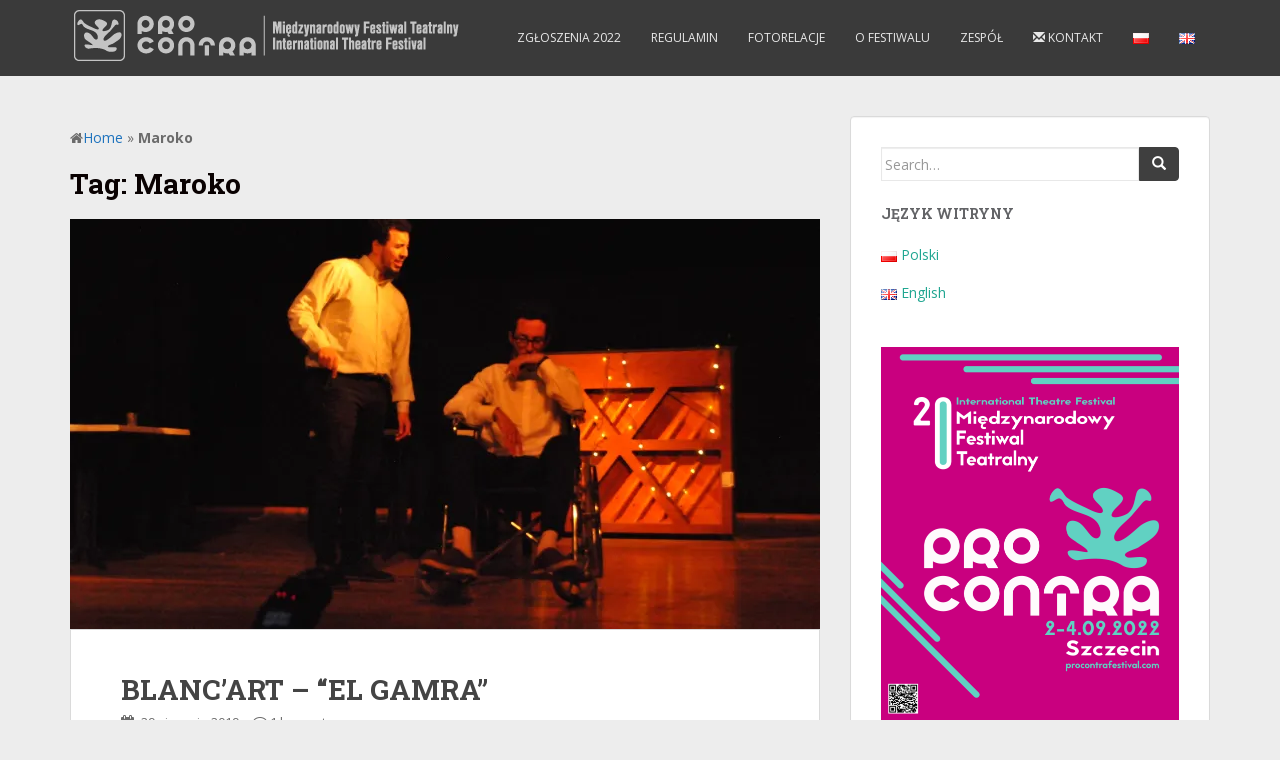

--- FILE ---
content_type: text/html; charset=UTF-8
request_url: https://procontrafestival.com/pl/tag/maroko/
body_size: 73761
content:
<!doctype html>
<!--[if !IE]>
<html class="no-js non-ie" lang="pl-PL"> <![endif]-->
<!--[if IE 7 ]>
<html class="no-js ie7" lang="pl-PL"> <![endif]-->
<!--[if IE 8 ]>
<html class="no-js ie8" lang="pl-PL"> <![endif]-->
<!--[if IE 9 ]>
<html class="no-js ie9" lang="pl-PL"> <![endif]-->
<!--[if gt IE 9]><!-->
<html class="no-js" lang="pl-PL"> <!--<![endif]-->
<head>
<meta charset="UTF-8">
<meta name="viewport" content="width=device-width, initial-scale=1">
<meta name="theme-color" content="#3a3a3a">
<link rel="profile" href="https://gmpg.org/xfn/11">

<title>Archiwa: Maroko | PRO CONTRA - Międzynarodowy Festiwal Teatralny Szczecin</title>
<script id="cookieyes" type="text/javascript" src="https://cdn-cookieyes.com/client_data/fd1fb08b18a0160ecffca3aa/script.js"></script>
<!-- This site is optimized with the Yoast SEO plugin v13.2 - https://yoast.com/wordpress/plugins/seo/ -->
<meta name="robots" content="max-snippet:-1, max-image-preview:large, max-video-preview:-1"/>
<link rel="canonical" href="https://procontrafestival.com/pl/tag/maroko/" />
<meta property="og:locale" content="pl_PL" />
<meta property="og:type" content="object" />
<meta property="og:title" content="Archiwa: Maroko | PRO CONTRA - Międzynarodowy Festiwal Teatralny Szczecin" />
<meta property="og:url" content="https://procontrafestival.com/pl/tag/maroko/" />
<meta property="og:site_name" content="PRO CONTRA - Międzynarodowy Festiwal Teatralny Szczecin" />
<meta name="twitter:card" content="summary" />
<meta name="twitter:title" content="Archiwa: Maroko | PRO CONTRA - Międzynarodowy Festiwal Teatralny Szczecin" />
<meta name="twitter:site" content="@PRO_CONTRA_FEST" />
<script type='application/ld+json' class='yoast-schema-graph yoast-schema-graph--main'>{"@context":"https://schema.org","@graph":[{"@type":"Organization","@id":"https://procontrafestival.com/pl/#organization","name":"PRO CONTRA Festival","url":"https://procontrafestival.com/pl/","sameAs":["https://www.facebook.com/festiwalprocontra/?fref=ts","https://twitter.com/PRO_CONTRA_FEST"],"logo":{"@type":"ImageObject","@id":"https://procontrafestival.com/pl/#logo","inLanguage":"pl-PL","url":"https://i1.wp.com/procontrafestival.com/wp-content/uploads/2017/01/PC17_Fb_Profile.png?fit=801%2C801&ssl=1","width":801,"height":801,"caption":"PRO CONTRA Festival"},"image":{"@id":"https://procontrafestival.com/pl/#logo"}},{"@type":"WebSite","@id":"https://procontrafestival.com/pl/#website","url":"https://procontrafestival.com/pl/","name":"PRO CONTRA - Mi\u0119dzynarodowy Festiwal Teatralny Szczecin","inLanguage":"pl-PL","description":"International Theatre Festival","publisher":{"@id":"https://procontrafestival.com/pl/#organization"},"potentialAction":{"@type":"SearchAction","target":"https://procontrafestival.com/pl/?s={search_term_string}","query-input":"required name=search_term_string"}},{"@type":"CollectionPage","@id":"https://procontrafestival.com/pl/tag/maroko/#webpage","url":"https://procontrafestival.com/pl/tag/maroko/","name":"Archiwa: Maroko | PRO CONTRA - Mi\u0119dzynarodowy Festiwal Teatralny Szczecin","isPartOf":{"@id":"https://procontrafestival.com/pl/#website"},"inLanguage":"pl-PL","breadcrumb":{"@id":"https://procontrafestival.com/pl/tag/maroko/#breadcrumb"}},{"@type":"BreadcrumbList","@id":"https://procontrafestival.com/pl/tag/maroko/#breadcrumb","itemListElement":[{"@type":"ListItem","position":1,"item":{"@type":"WebPage","@id":"https://procontrafestival.com/pl/","url":"https://procontrafestival.com/pl/","name":"Home"}},{"@type":"ListItem","position":2,"item":{"@type":"WebPage","@id":"https://procontrafestival.com/pl/tag/maroko/","url":"https://procontrafestival.com/pl/tag/maroko/","name":"Maroko"}}]}]}</script>
<!-- / Yoast SEO plugin. -->

<link rel='dns-prefetch' href='//fonts.googleapis.com' />
<link rel='dns-prefetch' href='//s.w.org' />
<link rel="alternate" type="application/rss+xml" title="PRO CONTRA - Międzynarodowy Festiwal Teatralny Szczecin &raquo; Kanał z wpisami" href="https://procontrafestival.com/pl/feed/" />
<link rel="alternate" type="application/rss+xml" title="PRO CONTRA - Międzynarodowy Festiwal Teatralny Szczecin &raquo; Kanał z komentarzami" href="https://procontrafestival.com/pl/comments/feed/" />
<link rel="alternate" type="application/rss+xml" title="PRO CONTRA - Międzynarodowy Festiwal Teatralny Szczecin &raquo; Kanał z wpisami otagowanymi jako Maroko" href="https://procontrafestival.com/pl/tag/maroko/feed/" />
		<script type="text/javascript">
			window._wpemojiSettings = {"baseUrl":"https:\/\/s.w.org\/images\/core\/emoji\/12.0.0-1\/72x72\/","ext":".png","svgUrl":"https:\/\/s.w.org\/images\/core\/emoji\/12.0.0-1\/svg\/","svgExt":".svg","source":{"concatemoji":"https:\/\/procontrafestival.com\/wp-includes\/js\/wp-emoji-release.min.js?ver=5.2.21"}};
			!function(e,a,t){var n,r,o,i=a.createElement("canvas"),p=i.getContext&&i.getContext("2d");function s(e,t){var a=String.fromCharCode;p.clearRect(0,0,i.width,i.height),p.fillText(a.apply(this,e),0,0);e=i.toDataURL();return p.clearRect(0,0,i.width,i.height),p.fillText(a.apply(this,t),0,0),e===i.toDataURL()}function c(e){var t=a.createElement("script");t.src=e,t.defer=t.type="text/javascript",a.getElementsByTagName("head")[0].appendChild(t)}for(o=Array("flag","emoji"),t.supports={everything:!0,everythingExceptFlag:!0},r=0;r<o.length;r++)t.supports[o[r]]=function(e){if(!p||!p.fillText)return!1;switch(p.textBaseline="top",p.font="600 32px Arial",e){case"flag":return s([55356,56826,55356,56819],[55356,56826,8203,55356,56819])?!1:!s([55356,57332,56128,56423,56128,56418,56128,56421,56128,56430,56128,56423,56128,56447],[55356,57332,8203,56128,56423,8203,56128,56418,8203,56128,56421,8203,56128,56430,8203,56128,56423,8203,56128,56447]);case"emoji":return!s([55357,56424,55356,57342,8205,55358,56605,8205,55357,56424,55356,57340],[55357,56424,55356,57342,8203,55358,56605,8203,55357,56424,55356,57340])}return!1}(o[r]),t.supports.everything=t.supports.everything&&t.supports[o[r]],"flag"!==o[r]&&(t.supports.everythingExceptFlag=t.supports.everythingExceptFlag&&t.supports[o[r]]);t.supports.everythingExceptFlag=t.supports.everythingExceptFlag&&!t.supports.flag,t.DOMReady=!1,t.readyCallback=function(){t.DOMReady=!0},t.supports.everything||(n=function(){t.readyCallback()},a.addEventListener?(a.addEventListener("DOMContentLoaded",n,!1),e.addEventListener("load",n,!1)):(e.attachEvent("onload",n),a.attachEvent("onreadystatechange",function(){"complete"===a.readyState&&t.readyCallback()})),(n=t.source||{}).concatemoji?c(n.concatemoji):n.wpemoji&&n.twemoji&&(c(n.twemoji),c(n.wpemoji)))}(window,document,window._wpemojiSettings);
		</script>
		<style type="text/css">
img.wp-smiley,
img.emoji {
	display: inline !important;
	border: none !important;
	box-shadow: none !important;
	height: 1em !important;
	width: 1em !important;
	margin: 0 .07em !important;
	vertical-align: -0.1em !important;
	background: none !important;
	padding: 0 !important;
}
</style>
	<link rel='stylesheet' id='bxslider-css-css'  href='https://procontrafestival.com/wp-content/plugins/kiwi-logo-carousel/third-party/jquery.bxslider/jquery.bxslider.css?ver=5.2.21' type='text/css' media='' />
<link rel='stylesheet' id='kiwi-logo-carousel-styles-css'  href='https://procontrafestival.com/wp-content/plugins/kiwi-logo-carousel/custom-styles.css?ver=5.2.21' type='text/css' media='' />
<link rel='stylesheet' id='bootstrap-fa-icon-css'  href='https://procontrafestival.com/wp-content/plugins/easy-bootstrap-shortcodes/styles/font-awesome.min.css?ver=5.2.21' type='text/css' media='all' />
<link rel='stylesheet' id='wp-block-library-css'  href='https://c0.wp.com/c/5.2.21/wp-includes/css/dist/block-library/style.min.css' type='text/css' media='all' />
<style id='wp-block-library-inline-css' type='text/css'>
.has-text-align-justify{text-align:justify;}
</style>
<link rel='stylesheet' id='sow-image-default-ad2c8d41f7a1-css'  href='https://procontrafestival.com/wp-content/uploads/siteorigin-widgets/sow-image-default-ad2c8d41f7a1.css?ver=5.2.21' type='text/css' media='all' />
<link rel='stylesheet' id='mediaelement-css'  href='https://c0.wp.com/c/5.2.21/wp-includes/js/mediaelement/mediaelementplayer-legacy.min.css' type='text/css' media='all' />
<link rel='stylesheet' id='wp-mediaelement-css'  href='https://c0.wp.com/c/5.2.21/wp-includes/js/mediaelement/wp-mediaelement.min.css' type='text/css' media='all' />
<link rel='stylesheet' id='sparkling-bootstrap-css'  href='https://procontrafestival.com/wp-content/themes/sparkling/inc/css/bootstrap.min.css?ver=5.2.21' type='text/css' media='all' />
<link rel='stylesheet' id='sparkling-icons-css'  href='https://procontrafestival.com/wp-content/themes/sparkling/inc/css/font-awesome.min.css?ver=5.2.21' type='text/css' media='all' />
<link rel='stylesheet' id='sparkling-fonts-css'  href='//fonts.googleapis.com/css?family=Open+Sans%3A400italic%2C400%2C600%2C700%7CRoboto+Slab%3A400%2C300%2C700&#038;ver=5.2.21' type='text/css' media='all' />
<link rel='stylesheet' id='sparkling-style-css'  href='https://procontrafestival.com/wp-content/themes/sparkling/style.css?ver=5.2.21' type='text/css' media='all' />
<link rel='stylesheet' id='jetpack_facebook_likebox-css'  href='https://c0.wp.com/p/jetpack/8.3.3/modules/widgets/facebook-likebox/style.css' type='text/css' media='all' />
<link rel='stylesheet' id='ebs_dynamic_css-css'  href='https://procontrafestival.com/wp-content/plugins/easy-bootstrap-shortcodes/styles/ebs_dynamic_css.php?ver=5.2.21' type='text/css' media='all' />
<link rel='stylesheet' id='jetpack_css-css'  href='https://c0.wp.com/p/jetpack/8.3.3/css/jetpack.css' type='text/css' media='all' />
<script type='text/javascript' src='https://c0.wp.com/c/5.2.21/wp-includes/js/jquery/jquery.js'></script>
<script type='text/javascript' src='https://c0.wp.com/c/5.2.21/wp-includes/js/jquery/jquery-migrate.min.js'></script>
<script type='text/javascript' src='https://c0.wp.com/p/jetpack/8.3.3/_inc/build/spin.min.js'></script>
<script type='text/javascript' src='https://c0.wp.com/p/jetpack/8.3.3/_inc/build/jquery.spin.min.js'></script>
<script type='text/javascript' src='https://c0.wp.com/p/jetpack/8.3.3/_inc/build/tiled-gallery/tiled-gallery/tiled-gallery.min.js'></script>
<script type='text/javascript'>
var mejsL10n = {"language":"pl","strings":{"mejs.install-flash":"Korzystasz z przegl\u0105darki, kt\u00f3ra nie ma w\u0142\u0105czonej lub zainstalowanej wtyczki Flash player. W\u0142\u0105cz wtyczk\u0119 Flash player lub pobierz najnowsz\u0105 wersj\u0119 z https:\/\/get.adobe.com\/flashplayer\/","mejs.fullscreen-off":"Wy\u0142\u0105cz pe\u0142ny ekran","mejs.fullscreen-on":"W\u0142\u0105cz pe\u0142ny ekran","mejs.download-video":"Pobierz film","mejs.fullscreen":"Tryb pe\u0142noekranowy","mejs.time-jump-forward":["Przeskocz o sekund\u0119","Przewi\u0144 do przodu o %1 sekund"],"mejs.loop":"W\u0142\u0105cz powtarzanie","mejs.play":"Odtw\u00f3rz","mejs.pause":"Zatrzymaj","mejs.close":"Zamknij","mejs.time-slider":"Slider Czasu","mejs.time-help-text":"U\u017cyj strza\u0142ek lewo\/prawo aby przesun\u0105\u0107 o sekund\u0119 do przodu lub do ty\u0142u, strza\u0142ek g\u00f3ra\/d\u00f3\u0142 aby przesun\u0105\u0107 o dziesi\u0119\u0107 sekund.","mejs.time-skip-back":["Cofnij o sekund\u0119","Przewi\u0144 o %1 sekund do ty\u0142u"],"mejs.captions-subtitles":"Napisy","mejs.captions-chapters":"Rozdzia\u0142y","mejs.none":"Brak","mejs.mute-toggle":"Prze\u0142\u0105cz wyciszenie","mejs.volume-help-text":"U\u017cywaj strza\u0142ek do g\u00f3ry\/do do\u0142u aby zwi\u0119kszy\u0107 lub zmniejszy\u0107 g\u0142o\u015bno\u015b\u0107.","mejs.unmute":"W\u0142\u0105cz dzwi\u0119k","mejs.mute":"Wycisz","mejs.volume-slider":"Suwak g\u0142o\u015bno\u015bci","mejs.video-player":"Odtwarzacz video","mejs.audio-player":"Odtwarzacz plik\u00f3w d\u017awi\u0119kowych","mejs.ad-skip":"Pomi\u0144 reklam\u0119","mejs.ad-skip-info":["Pomi\u0144 za 1 sekund\u0119","Pomi\u0144 za %1 sekund"],"mejs.source-chooser":"Wyb\u00f3r \u017ar\u00f3d\u0142a","mejs.stop":"Zatrzymaj","mejs.speed-rate":"Szybko\u015b\u0107","mejs.live-broadcast":"Transmisja na \u017cywo","mejs.afrikaans":"afrykanerski","mejs.albanian":"Alba\u0144ski","mejs.arabic":"arabski","mejs.belarusian":"bia\u0142oruski","mejs.bulgarian":"bu\u0142garski","mejs.catalan":"katalo\u0144ski","mejs.chinese":"chi\u0144ski","mejs.chinese-simplified":"chi\u0144ski (uproszczony)","mejs.chinese-traditional":"chi\u0144ski (tradycyjny)","mejs.croatian":"chorwacki","mejs.czech":"czeski","mejs.danish":"du\u0144ski","mejs.dutch":"holenderski","mejs.english":"angielski","mejs.estonian":"esto\u0144ski","mejs.filipino":"filipi\u0144ski","mejs.finnish":"fi\u0144ski","mejs.french":"francuski","mejs.galician":"galicyjski","mejs.german":"niemiecki","mejs.greek":"grecki","mejs.haitian-creole":"Kreolski haita\u0144ski","mejs.hebrew":"hebrajski","mejs.hindi":"hinduski","mejs.hungarian":"w\u0119gierski","mejs.icelandic":"islandzki","mejs.indonesian":"indonezyjski","mejs.irish":"irlandzki","mejs.italian":"w\u0142oski","mejs.japanese":"japo\u0144ski","mejs.korean":"korea\u0144ski","mejs.latvian":"\u0142otewski","mejs.lithuanian":"litewski","mejs.macedonian":"macedo\u0144ski","mejs.malay":"malajski","mejs.maltese":"malta\u0144ski","mejs.norwegian":"norweski","mejs.persian":"perski","mejs.polish":"polski","mejs.portuguese":"portugalski","mejs.romanian":"rumu\u0144ski","mejs.russian":"rosyjski","mejs.serbian":"serbski","mejs.slovak":"s\u0142owacki","mejs.slovenian":"s\u0142owe\u0144ski","mejs.spanish":"hiszpa\u0144ski","mejs.swahili":"suahili","mejs.swedish":"szwedzki","mejs.tagalog":"tagalski","mejs.thai":"tajski","mejs.turkish":"turecki","mejs.ukrainian":"ukrai\u0144ski","mejs.vietnamese":"wietnamski","mejs.welsh":"walijski","mejs.yiddish":"jidysz"}};
</script>
<script type='text/javascript' src='https://c0.wp.com/c/5.2.21/wp-includes/js/mediaelement/mediaelement-and-player.min.js'></script>
<script type='text/javascript' src='https://c0.wp.com/c/5.2.21/wp-includes/js/mediaelement/mediaelement-migrate.min.js'></script>
<script type='text/javascript'>
/* <![CDATA[ */
var _wpmejsSettings = {"pluginPath":"\/wp-includes\/js\/mediaelement\/","classPrefix":"mejs-","stretching":"responsive"};
/* ]]> */
</script>
<script type='text/javascript' src='https://procontrafestival.com/wp-content/themes/sparkling/inc/js/modernizr.min.js?ver=5.2.21'></script>
<script type='text/javascript' src='https://procontrafestival.com/wp-content/themes/sparkling/inc/js/bootstrap.min.js?ver=5.2.21'></script>
<script type='text/javascript' src='https://procontrafestival.com/wp-content/themes/sparkling/inc/js/functions.min.js?ver=5.2.21'></script>
<link rel='https://api.w.org/' href='https://procontrafestival.com/wp-json/' />
<link rel="EditURI" type="application/rsd+xml" title="RSD" href="https://procontrafestival.com/xmlrpc.php?rsd" />
<link rel="wlwmanifest" type="application/wlwmanifest+xml" href="https://procontrafestival.com/wp-includes/wlwmanifest.xml" /> 
<meta name="generator" content="WordPress 5.2.21" />

		<!-- GA Google Analytics @ https://m0n.co/ga -->
		<script async src="https://www.googletagmanager.com/gtag/js?id=G-D0ZMNCRKYX"></script>
		<script>
			window.dataLayer = window.dataLayer || [];
			function gtag(){dataLayer.push(arguments);}
			gtag('js', new Date());
			gtag('config', 'G-D0ZMNCRKYX');
		</script>

	
<link rel='dns-prefetch' href='//v0.wordpress.com'/>
<link rel='dns-prefetch' href='//i0.wp.com'/>
<link rel='dns-prefetch' href='//i1.wp.com'/>
<link rel='dns-prefetch' href='//i2.wp.com'/>
<link rel='dns-prefetch' href='//c0.wp.com'/>
<style type='text/css'>img#wpstats{display:none}</style><style type="text/css">a, #infinite-handle span, #secondary .widget .post-content a {color:#1e73be}a:hover, a:active, #secondary .widget .post-content a:hover,
        .woocommerce nav.woocommerce-pagination ul li a:focus, .woocommerce nav.woocommerce-pagination ul li a:hover,
        .woocommerce nav.woocommerce-pagination ul li span.current  {color: #185099;}.btn-default, .label-default, .flex-caption h2, .btn.btn-default.read-more,button,
              .navigation .wp-pagenavi-pagination span.current,.navigation .wp-pagenavi-pagination a:hover,
              .woocommerce a.button, .woocommerce button.button,
              .woocommerce input.button, .woocommerce #respond input#submit.alt,
              .woocommerce a.button, .woocommerce button.button,
              .woocommerce a.button.alt, .woocommerce button.button.alt, .woocommerce input.button.alt { background-color: #3f3f3f; border-color: #3f3f3f;}.site-main [class*="navigation"] a, .more-link, .pagination>li>a, .pagination>li>span { color: #3f3f3f}.btn-default:hover, .label-default[href]:hover, .tagcloud a:hover,button, .main-content [class*="navigation"] a:hover,.label-default[href]:focus, #infinite-handle span:hover,.btn.btn-default.read-more:hover, .btn-default:hover, .scroll-to-top:hover, .btn-default:focus, .btn-default:active, .btn-default.active, .site-main [class*="navigation"] a:hover, .more-link:hover, #image-navigation .nav-previous a:hover, #image-navigation .nav-next a:hover, .cfa-button:hover,.woocommerce a.button:hover, .woocommerce button.button:hover, .woocommerce input.button:hover, .woocommerce #respond input#submit.alt:hover, .woocommerce a.button:hover, .woocommerce button.button:hover, .woocommerce input.button:hover,.woocommerce a.button.alt:hover, .woocommerce button.button.alt:hover, .woocommerce input.button.alt:hover{ background-color: #0a0403; border-color: #0a0403; }.pagination>li>a:focus, .pagination>li>a:hover, .pagination>li>span:focus, .pagination>li>span:hover {color: #0a0403;}.cfa { background-color: #ffe680; } .cfa-button:hover a {color: #ffe680;}.cfa-text { color: #861833;}.cfa-button {border-color: #861833; color: #861833;}h1, h2, h3, h4, h5, h6, .h1, .h2, .h3, .h4, .h5, .h6, .entry-title {color: #0a0202;}.navbar.navbar-default, .navbar-default .navbar-nav .open .dropdown-menu > li > a {background-color: #3a3a3a;}.navbar-default .navbar-nav > li > a, .navbar-default .navbar-nav > .open > a, .navbar-default .navbar-nav > .open > a:hover, .navbar-default .navbar-nav > .open > a:focus, .navbar-default .navbar-nav > .active > a, .navbar-default .navbar-nav > .active > a:hover, .navbar-default .navbar-nav > .active > a:focus { color: #e8e8e8;}.navbar-default .navbar-nav > li > a:hover, .navbar-default .navbar-nav > .active > a, .navbar-default .navbar-nav > .active > a:hover, .navbar-default .navbar-nav > .active > a:focus, .navbar-default .navbar-nav > li > a:hover, .navbar-default .navbar-nav > li > a:focus, .navbar-default .navbar-nav > .open > a, .navbar-default .navbar-nav > .open > a:hover, .navbar-default .navbar-nav > .open > a:focus {color: #898989;}@media (max-width: 767px) {.navbar-default .navbar-nav .open .dropdown-menu>.active>a, .navbar-default .navbar-nav .open .dropdown-menu>.active>a:focus, .navbar-default .navbar-nav .open .dropdown-menu>.active>a:hover {background: #dbdbdb; color:#ffffff;} }.dropdown-menu > li > a:hover, .dropdown-menu > li > a:focus, .navbar-default .navbar-nav .open .dropdown-menu > li > a:hover, .navbar-default .navbar-nav .open .dropdown-menu > li > a:focus, .dropdown-menu > .active > a, .dropdown-menu > .active > a:hover, .dropdown-menu > .active > a:focus, .navbar-default .navbar-nav .open .dropdown-menu > li.active > a {background-color: #dbdbdb; color:#ffffff;}.navbar-default .navbar-nav .current-menu-ancestor a.dropdown-toggle { color: #ffffff;}#colophon {background-color: #0a0a0a;}#footer-area, .site-info {color: #fcfcfc;}#footer-area {background-color: #3d3d3d;}#footer-area .social-icons li a {background-color: #7a7a7a !important ;}.entry-content {font-family: Open Sans; font-size:14px; font-weight: normal; color:#333333;}</style><style type="text/css" id="custom-background-css">
body.custom-background { background-color: #ededed; }
</style>
	<link rel="icon" href="https://i1.wp.com/procontrafestival.com/wp-content/uploads/2017/01/cropped-PC17_Fb_Profile.png?fit=32%2C32&#038;ssl=1" sizes="32x32" />
<link rel="icon" href="https://i1.wp.com/procontrafestival.com/wp-content/uploads/2017/01/cropped-PC17_Fb_Profile.png?fit=192%2C192&#038;ssl=1" sizes="192x192" />
<link rel="apple-touch-icon-precomposed" href="https://i1.wp.com/procontrafestival.com/wp-content/uploads/2017/01/cropped-PC17_Fb_Profile.png?fit=180%2C180&#038;ssl=1" />
<meta name="msapplication-TileImage" content="https://i1.wp.com/procontrafestival.com/wp-content/uploads/2017/01/cropped-PC17_Fb_Profile.png?fit=270%2C270&#038;ssl=1" />
			<link rel="stylesheet" type="text/css" id="wp-custom-css" href="https://procontrafestival.com/?custom-css=27163a82c9" />
		
</head>

<body data-rsssl=1 class="archive tag tag-maroko tag-173 custom-background group-blog elementor-default elementor-kit-2443">
<a class="sr-only sr-only-focusable" href="#content">Skip to main content</a>
<div id="page" class="hfeed site">

	<header id="masthead" class="site-header" role="banner">
		<nav class="navbar navbar-default navbar-fixed-top" role="navigation">
			<div class="container">
				<div class="row">
					<div class="site-navigation-inner col-sm-12">
						<div class="navbar-header">
							<button type="button" class="btn navbar-toggle" data-toggle="collapse" data-target=".navbar-ex1-collapse">
								<span class="sr-only">Toggle navigation</span>
								<span class="icon-bar"></span>
								<span class="icon-bar"></span>
								<span class="icon-bar"></span>
							</button>

							
							<div id="logo">
								<a href="https://procontrafestival.com/pl/"><img src="https://procontrafestival.com/wp-content/uploads/2017/09/PRO-CONTRA-LOGOTYP_WWW-1.png"  height="70" width="392" alt="PRO CONTRA &#8211; Międzynarodowy Festiwal Teatralny Szczecin"/></a>
							</div><!-- end of #logo -->

							
							
						</div>
						<div class="collapse navbar-collapse navbar-ex1-collapse"><ul id="menu-menu-top" class="nav navbar-nav"><li id="menu-item-3512" class="menu-item menu-item-type-post_type menu-item-object-post menu-item-3512"><a title="Zgłoszenia 2022" href="https://procontrafestival.com/pl/zgloszenia-pro-contra-2022/" data-ps2id-api="true">Zgłoszenia 2022</a></li>
<li id="menu-item-2374" class="menu-item menu-item-type-custom menu-item-object-custom menu-item-2374"><a title="dropdown-header" href="https://procontrafestival.com/wp-content/uploads/2022/06/REGULAMIN-2022-PRO-CONTRA.pdf" data-ps2id-api="true">Regulamin</a></li>
<li id="menu-item-3497" class="menu-item menu-item-type-taxonomy menu-item-object-category menu-item-3497"><a title="Fotorelacje" href="https://procontrafestival.com/pl/category/fotorelacja/" data-ps2id-api="true">Fotorelacje</a></li>
<li id="menu-item-666" class="menu-item menu-item-type-post_type menu-item-object-page menu-item-666"><a title="O Festiwalu" href="https://procontrafestival.com/pl/o-festiwalu/" data-ps2id-api="true">O Festiwalu</a></li>
<li id="menu-item-290" class="menu-item menu-item-type-post_type menu-item-object-page menu-item-290"><a title="Zespół" href="https://procontrafestival.com/pl/zespol/" data-ps2id-api="true">Zespół</a></li>
<li id="menu-item-667" class="menu-item menu-item-type-post_type menu-item-object-page menu-item-667"><a title="Kontakt" href="https://procontrafestival.com/pl/kontakt/" data-ps2id-api="true"><span class="glyphicon glyphicon-envelope"></span>&nbsp;Kontakt</a></li>
<li id="menu-item-659-pl" class="lang-item lang-item-7 lang-item-pl current-lang lang-item-first menu-item menu-item-type-custom menu-item-object-custom menu-item-659-pl"><a title="&lt;img src=&quot;[data-uri]&quot; title=&quot;Polski&quot; alt=&quot;Polski&quot; width=&quot;16&quot; height=&quot;11&quot; style=&quot;width: 16px; height: 11px;&quot; /&gt;" href="https://procontrafestival.com/pl/tag/maroko/" data-ps2id-api="true" hreflang="pl-PL" lang="pl-PL"><img src="[data-uri]" title="Polski" alt="Polski" width="16" height="11" style="width: 16px; height: 11px;" /></a></li>
<li id="menu-item-659-en" class="lang-item lang-item-10 lang-item-en no-translation menu-item menu-item-type-custom menu-item-object-custom menu-item-659-en"><a title="&lt;img src=&quot;[data-uri]&quot; title=&quot;English&quot; alt=&quot;English&quot; width=&quot;16&quot; height=&quot;11&quot; style=&quot;width: 16px; height: 11px;&quot; /&gt;" href="https://procontrafestival.com/en/" data-ps2id-api="true" hreflang="en-GB" lang="en-GB"><img src="[data-uri]" title="English" alt="English" width="16" height="11" style="width: 16px; height: 11px;" /></a></li>
</ul></div>					</div>
				</div>
			</div>
		</nav><!-- .site-navigation -->
	</header><!-- #masthead -->

	<div id="content" class="site-content">

		<div class="top-section">
						<div class="year_menu"><ul id="menu-year-menu-pl" class="btn-group btn-group-justified"><li id="menu-item-1313" class="btn btn-default year-2009 menu-item menu-item-type-post_type menu-item-object-page menu-item-1313"><a title="2009" href="https://procontrafestival.com/pl/vii-miedzynarodowy-festiwal-teatrow-niezaleznych-pro-contra-2009/" data-ps2id-api="true">2009</a></li>
<li id="menu-item-1573" class="btn btn-default year-2010 menu-item menu-item-type-post_type menu-item-object-page menu-item-1573"><a title="2010" href="https://procontrafestival.com/pl/viii-miedzynarodowy-festiwal-teatrow-niezaleznych-pro-contra-2010/" data-ps2id-api="true">2010</a></li>
<li id="menu-item-1634" class="btn btn-default year-2011 menu-item menu-item-type-post_type menu-item-object-page menu-item-1634"><a title="2011" href="https://procontrafestival.com/pl/ix-miedzynarodowy-festiwal-teatrow-niezaleznych-pro-contra-2011/" data-ps2id-api="true">2011</a></li>
<li id="menu-item-1276" class="btn btn-default year-2012 menu-item menu-item-type-custom menu-item-object-custom menu-item-1276"><a title="2012" href="http://a" data-ps2id-api="true">2012</a></li>
<li id="menu-item-1277" class="btn btn-default year-2013 menu-item menu-item-type-custom menu-item-object-custom menu-item-1277"><a title="2013" href="http://a" data-ps2id-api="true">2013</a></li>
<li id="menu-item-1278" class="btn btn-default year-2014 menu-item menu-item-type-custom menu-item-object-custom menu-item-1278"><a title="2014" href="http://a" data-ps2id-api="true">2014</a></li>
<li id="menu-item-1279" class="btn btn-default year-2015 menu-item menu-item-type-custom menu-item-object-custom menu-item-1279"><a title="2015" href="http://a" data-ps2id-api="true">2015</a></li>
<li id="menu-item-1638" class="btn btn-default year-2016 menu-item menu-item-type-taxonomy menu-item-object-category menu-item-1638"><a title="2016" href="https://procontrafestival.com/pl/category/pro-contra-2016/" data-ps2id-api="true">2016</a></li>
</ul></div>		</div>

		<div class="container main-content-area">
            			<div class="row side-pull-left">
				<div class="main-content-inner col-sm-12 col-md-8">

                    
    

<p id="breadcrumbs"><i class="fa fa-home" aria-hidden="true"></i><span><span><a href="https://procontrafestival.com/pl/" >Home</a> » <strong class="breadcrumb_last" aria-current="page">Maroko</strong></span></span></p>

 	<div id="primary" class="content-area">
 		<main id="main" class="site-main" role="main">

 		
 			<header class="page-header">
 				<h1 class="page-title">Tag: Maroko</h1> 			</header><!-- .page-header -->

 			
<article id="post-2243" class="post-2243 post type-post status-publish format-standard has-post-thumbnail hentry category-pro-contra-2019 category-zespoly-2019 tag-maroko">
	<div class="blog-item-wrap">
				<a href="https://procontrafestival.com/pl/blancart-el-gamra/" title="BLANC’ART &#8211; &#8220;EL GAMRA&#8221;" >
			 	<img width="750" height="410" src="https://i0.wp.com/procontrafestival.com/wp-content/uploads/2019/08/Maroko-2.jpg?resize=750%2C410&amp;ssl=1" class="single-featured wp-post-image" alt="" srcset="https://i0.wp.com/procontrafestival.com/wp-content/uploads/2019/08/Maroko-2.jpg?resize=750%2C410&amp;ssl=1 750w, https://i0.wp.com/procontrafestival.com/wp-content/uploads/2019/08/Maroko-2.jpg?zoom=2&amp;resize=750%2C410&amp;ssl=1 1500w" sizes="(max-width: 750px) 100vw, 750px" data-attachment-id="2244" data-permalink="https://procontrafestival.com/pl/blancart-el-gamra/maroko-2/" data-orig-file="https://i0.wp.com/procontrafestival.com/wp-content/uploads/2019/08/Maroko-2.jpg?fit=2144%2C1424&amp;ssl=1" data-orig-size="2144,1424" data-comments-opened="1" data-image-meta="{&quot;aperture&quot;:&quot;4&quot;,&quot;credit&quot;:&quot;&quot;,&quot;camera&quot;:&quot;NIKON D300S&quot;,&quot;caption&quot;:&quot;&quot;,&quot;created_timestamp&quot;:&quot;1555516643&quot;,&quot;copyright&quot;:&quot;&quot;,&quot;focal_length&quot;:&quot;29&quot;,&quot;iso&quot;:&quot;0&quot;,&quot;shutter_speed&quot;:&quot;0.008&quot;,&quot;title&quot;:&quot;&quot;,&quot;orientation&quot;:&quot;1&quot;}" data-image-title="Maroko (2)" data-image-description="" data-medium-file="https://i0.wp.com/procontrafestival.com/wp-content/uploads/2019/08/Maroko-2.jpg?fit=300%2C199&amp;ssl=1" data-large-file="https://i0.wp.com/procontrafestival.com/wp-content/uploads/2019/08/Maroko-2.jpg?fit=1024%2C680&amp;ssl=1" />			</a>
		<div class="post-inner-content">
			<header class="entry-header page-header">

				<h2 class="entry-title"><a href="https://procontrafestival.com/pl/blancart-el-gamra/" rel="bookmark">BLANC’ART &#8211; &#8220;EL GAMRA&#8221;</a></h2>

								<div class="entry-meta">
					<span class="posted-on"><i class="fa fa-calendar"></i> <a href="https://procontrafestival.com/pl/blancart-el-gamra/" rel="bookmark"><time class="entry-date published" datetime="2019-08-29T23:41:00+01:00">29 sierpnia 2019</time><time class="updated" datetime="2021-02-13T17:42:39+01:00">13 lutego 2021</time></a></span><span class="byline"> <i class="fa fa-user"></i> <span class="author vcard"><a class="url fn n" href="https://procontrafestival.com/pl/author/szymon/">Szymon</a></span></span>				<span class="comments-link"><i class="fa fa-comment-o"></i><a href="https://procontrafestival.com/pl/blancart-el-gamra/#comments">1 komentarz</a></span>
				
				
				</div><!-- .entry-meta -->
							</header><!-- .entry-header -->

						<div class="entry-content">

				<p>Wszystko zaczęło się od marzeń nastolatków, którzy kochali teatr w Casablance, Maroko. Zespół zaczynał od 2004 roku jako mały teatr amatorski pod nazwą „Atlantis Theatre”. Uczestniczyliśmy w wielu warsztatach teatralnych, wydarzeniach na regionalnym i ogólnokrajowym poziomie. Próbowaliśmy wielu stylów teatralnych w naszym procesie tworzenia. Od tego czasu stworzyliśmy wiele spektakli, które przedstawiliśmy na licznych festiwalach [&hellip;]</p>
					<p><a class="btn btn-default read-more" href="https://procontrafestival.com/pl/blancart-el-gamra/" title="BLANC’ART &#8211; &#8220;EL GAMRA&#8221;">Czytaj więcej</a></p>
				
							</div><!-- .entry-content -->
					</div>
	</div>
</article><!-- #post-## -->

 		</main><!-- #main -->
 	</div><!-- #primary -->

 </div>
	<div id="secondary" class="widget-area col-sm-12 col-md-4" role="complementary">
		<div class="well">
						<aside id="search-2" class="widget widget_search">
<form role="search" method="get" class="form-search" action="https://procontrafestival.com/pl/">
  <div class="input-group">
  	<label class="screen-reader-text" for="s">Search for:</label>
    <input type="text" class="form-control search-query" placeholder="Search&hellip;" value="" name="s" title="Search for:" />
    <span class="input-group-btn">
      <button type="submit" class="btn btn-default" name="submit" id="searchsubmit" value="Search"><span class="glyphicon glyphicon-search"></span></button>
    </span>
  </div>
</form></aside><aside id="polylang-2" class="widget widget_polylang"><h3 class="widget-title">Język witryny</h3><ul>
	<li class="lang-item lang-item-7 lang-item-pl current-lang lang-item-first"><a lang="pl-PL" hreflang="pl-PL" href="https://procontrafestival.com/pl/tag/maroko/"><img src="[data-uri]" title="Polski" alt="Polski" width="16" height="11" style="width: 16px; height: 11px;" /><span style="margin-left:0.3em;">Polski</span></a></li>
	<li class="lang-item lang-item-10 lang-item-en no-translation"><a lang="en-GB" hreflang="en-GB" href="https://procontrafestival.com/en/"><img src="[data-uri]" title="English" alt="English" width="16" height="11" style="width: 16px; height: 11px;" /><span style="margin-left:0.3em;">English</span></a></li>
</ul>
</aside><aside id="sow-image-3" class="widget widget_sow-image"><div class="so-widget-sow-image so-widget-sow-image-default-ad2c8d41f7a1">

<div class="sow-image-container">
<a href="https://procontrafestival.com/pl/program-festiwalu-pro-contra-2022/" >	<img src="https://i0.wp.com/procontrafestival.com/wp-content/uploads/2022/08/PRO-CONTRA-2022_2.png?fit=1191%2C1684&amp;ssl=1" width="1191" height="1684" srcset="https://i0.wp.com/procontrafestival.com/wp-content/uploads/2022/08/PRO-CONTRA-2022_2.png?w=1191&amp;ssl=1 1191w, https://i0.wp.com/procontrafestival.com/wp-content/uploads/2022/08/PRO-CONTRA-2022_2.png?resize=212%2C300&amp;ssl=1 212w, https://i0.wp.com/procontrafestival.com/wp-content/uploads/2022/08/PRO-CONTRA-2022_2.png?resize=768%2C1086&amp;ssl=1 768w, https://i0.wp.com/procontrafestival.com/wp-content/uploads/2022/08/PRO-CONTRA-2022_2.png?resize=724%2C1024&amp;ssl=1 724w" alt="" 		class="so-widget-image"/>
</a></div>

</div></aside>		<aside id="recent-posts-2" class="widget widget_recent_entries">		<h3 class="widget-title">Aktualności</h3>		<ul>
											<li>
					<a href="https://procontrafestival.com/pl/podsumowanie-pro-contra-2022/">Podsumowanie PRO CONTRA 2022</a>
											<span class="post-date">6 września 2022</span>
									</li>
											<li>
					<a href="https://procontrafestival.com/pl/teatr-agrafka-prawy-sercowy/">Teatr Agrafka &#8211; „Prawy sercowy”</a>
											<span class="post-date">30 sierpnia 2022</span>
									</li>
											<li>
					<a href="https://procontrafestival.com/pl/papion-theatre-group-good-doctor/">Papion Theatre Group &#8211; &#8220;Good doctor&#8221;</a>
											<span class="post-date">30 sierpnia 2022</span>
									</li>
											<li>
					<a href="https://procontrafestival.com/pl/dank-laboratory-theatre-medeas-fingerprints/">Dank Laboratory Theatre &#8211; &#8220;Medea&#8217;s Fingerprints&#8221;</a>
											<span class="post-date">30 sierpnia 2022</span>
									</li>
											<li>
					<a href="https://procontrafestival.com/pl/vira-hradyuk-zolta-twarz/">Vira Hradyuk &#8211; „Żółta twarz”</a>
											<span class="post-date">30 sierpnia 2022</span>
									</li>
					</ul>
		</aside><aside id="facebook-likebox-2" class="widget widget_facebook_likebox"><h3 class="widget-title"><a href="https://www.facebook.com/festiwalprocontra/">Facebook</a></h3>		<div id="fb-root"></div>
		<div class="fb-page" data-href="https://www.facebook.com/festiwalprocontra/" data-width="340"  data-height="432" data-hide-cover="false" data-show-facepile="true" data-tabs="false">
		<div class="fb-xfbml-parse-ignore"><blockquote cite="https://www.facebook.com/festiwalprocontra/"><a href="https://www.facebook.com/festiwalprocontra/">Facebook</a></blockquote></div>
		</div>
		</aside>		</div>
	</div><!-- #secondary -->
		</div><!-- close .row -->
	</div><!-- close .container -->
</div><!-- close .site-content -->
	<div id="sponsorzy-area">
		<div class="container sponsorzy-inner">
				
<div class="footer-sponsorzy">
<div class="col-sm-12 footer-widget" role="complementary">

<div id="text-2" class="widget widget_text">			<div class="textwidget"><ul class="kiwi-logo-carousel kiwi-logo-carousel-partnerzy grayhovercolor align-center col4"><li style="height:90px;"><a target="_blank" href="https://www.gov.pl/web/kulturaisport" rel="noopener noreferrer"><div class="helper" style="height:90px; width:220px;" ><img src="https://procontrafestival.com/wp-content/uploads/2021/09/Logo_MKDNiS_kolorowe_.jpg" alt="Ministerstwo Kultury" title="Ministerstwo Kultury"></div></a></li><li style="height:90px;"><a target="_blank" href="http://www.szczecin.pl/chapter_59000.asp" rel="noopener noreferrer"><div class="helper" style="height:90px; width:220px;" ><img src="https://procontrafestival.com/wp-content/uploads/2017/08/znak_miasto.png" alt="Miasto Szczecin" title="Miasto Szczecin"></div></a></li><li style="height:90px;"><a target="_blank" href="http://www.port.szczecin.pl/pl/" rel="noopener noreferrer"><div class="helper" style="height:90px; width:220px;" ><img src="https://procontrafestival.com/wp-content/uploads/2018/09/logo-port.jpg" alt="Porty" title="Porty"></div></a></li><li style="height:90px;"><a target="_blank" href="https://www.mentorpolska.pl/" rel="noopener noreferrer"><div class="helper" style="height:90px; width:220px;" ><img src="https://procontrafestival.com/wp-content/uploads/2019/07/MENTOR_logo-claim.png" alt="Mentor" title="Mentor"></div></a></li><li style="height:90px;"><a target="_blank" href="http://usz.edu.pl/" rel="noopener noreferrer"><div class="helper" style="height:90px; width:220px;" ><img src="https://procontrafestival.com/wp-content/uploads/2016/08/godlo_RGB-e1472048513332.jpg" alt="Uniwersytet Szczeciński" title="Uniwersytet Szczeciński"></div></a></li><li style="height:90px;"><a target="_blank" href="https://www.facebook.com/sksszczecin/" rel="noopener noreferrer"><div class="helper" style="height:90px; width:220px;" ><img src="https://procontrafestival.com/wp-content/uploads/2016/08/strefa_kultury_studenckiej_logo-1.png" alt="Strefa Kultury Studenckiej Uniwersytetu Szczecińskiego" title="Strefa Kultury Studenckiej Uniwersytetu Szczecińskiego"></div></a></li><li style="height:90px;"><a target="_blank" href="http://www.ts.szczecin.pl/" rel="noopener noreferrer"><div class="helper" style="height:90px; width:220px;" ><img src="https://procontrafestival.com/wp-content/uploads/2017/08/tramwaje_www.png" alt="Tramwaje Szczecińskie" title="Tramwaje Szczecińskie"></div></a></li><li style="height:90px;"><a target="_blank" href="http://lascar.com.pl/" rel="noopener noreferrer"><div class="helper" style="height:90px; width:220px;" ><img src="https://procontrafestival.com/wp-content/uploads/2016/08/logo-e1472049200133.png" alt="Teatr Ognia LASCAR" title="Teatr Ognia LASCAR"></div></a></li><li style="height:90px;"><a target="_blank" href="https://super.fm/" rel="noopener noreferrer"><div class="helper" style="height:90px; width:220px;" ><img src="https://procontrafestival.com/wp-content/uploads/2021/09/superfmlogo.png" alt="Radio Super FM" title="Radio Super FM"></div></a></li><li style="height:90px;"><a target="_blank" href="https://wszczecinie.pl/" rel="noopener noreferrer"><div class="helper" style="height:90px; width:220px;" ><img src="https://procontrafestival.com/wp-content/uploads/2021/09/logo-w-png.png" alt="wszczecinie.pl" title="wszczecinie.pl"></div></a></li><li style="height:90px;"><a target="_blank" href="https://asprod.com.pl/" rel="noopener noreferrer"><div class="helper" style="height:90px; width:220px;" ><img src="https://procontrafestival.com/wp-content/uploads/2021/09/asprod-logo-RGB.png" alt="Asprod" title="Asprod"></div></a></li><li style="height:90px;"><a target="_blank" href="https://kdrc.pl/" rel="noopener noreferrer"><div class="helper" style="height:90px; width:220px;" ><img src="https://procontrafestival.com/wp-content/uploads/2019/07/kdrc-logo-z-tlem.jpg" alt="Grupa Doradcza KDRC" title="Grupa Doradcza KDRC"></div></a></li></ul></div>
		</div></div>
</div>		</div>
	</div>
	<div id="footer-area">
		<div class="container footer-inner">
			<div class="row">
				
	
	<div class="footer-widget-area">
				<div class="col-sm-4 footer-widget" role="complementary">
			<div id="nav_menu-2" class="widget widget_nav_menu"><h3 class="widgettitle">Zobacz także:</h3><div class="menu-stopka-menu-1-container"><ul id="menu-stopka-menu-1" class="menu"><li id="menu-item-993" class="menu-item menu-item-type-post_type menu-item-object-page menu-item-993"><a href="https://procontrafestival.com/pl/wolontariat/" data-ps2id-api="true">Wolontariat</a></li>
<li id="menu-item-992" class="menu-item menu-item-type-post_type menu-item-object-post menu-item-992"><a href="https://procontrafestival.com/pl/sponsoring/" data-ps2id-api="true">Sponsoring</a></li>
</ul></div></div><div id="blog-stats-2" class="widget blog-stats"><h3 class="widgettitle">Statystyki</h3><ul><li>50&nbsp;208 Odwiedzin</li></ul></div>		</div><!-- .widget-area .first -->
		
				<div class="col-sm-4 footer-widget" role="complementary">
			<div id="nav_menu-3" class="widget widget_nav_menu"><h3 class="widgettitle">PRO CONTRA</h3><div class="menu-edycje-container"><ul id="menu-edycje" class="menu"><li id="menu-item-3211" class="menu-item menu-item-type-taxonomy menu-item-object-category menu-item-3211"><a href="https://procontrafestival.com/pl/category/pro-contra-2021/" data-ps2id-api="true">PRO CONTRA 2021</a></li>
<li id="menu-item-3210" class="menu-item menu-item-type-taxonomy menu-item-object-category menu-item-3210"><a href="https://procontrafestival.com/pl/category/pro-contra-2020-pl/" data-ps2id-api="true">PRO CONTRA 2020</a></li>
<li id="menu-item-3209" class="menu-item menu-item-type-taxonomy menu-item-object-category menu-item-3209"><a href="https://procontrafestival.com/pl/category/pro-contra-2019/" data-ps2id-api="true">PRO CONTRA 2019</a></li>
<li id="menu-item-3208" class="menu-item menu-item-type-taxonomy menu-item-object-category menu-item-3208"><a href="https://procontrafestival.com/pl/category/pro-contra-2018/" data-ps2id-api="true">PRO CONTRA 2018</a></li>
<li id="menu-item-3207" class="menu-item menu-item-type-taxonomy menu-item-object-category menu-item-3207"><a href="https://procontrafestival.com/pl/category/pro-contra-2017/" data-ps2id-api="true">PRO CONTRA 2017</a></li>
</ul></div></div>		</div><!-- .widget-area .second -->
		
				<div class="col-sm-4 footer-widget" role="complementary">
			<div id="wpgmza_map_widget-2" class="widget wpgmza_widget"><h3 class="widgettitle">Gdzie jesteśmy?</h3><div id="wpgmza_map" class="wpgmza_map" data-settings='{"id":"1","map_title":"My first map","map_width":"100","map_height":"225","map_start_lat":"53.433475","map_start_lng":"14.558906","map_start_location":"53.43347520655902,14.558906338623041","map_start_zoom":"13","default_marker":"0","type":"4","alignment":"2","directions_enabled":"1","styling_enabled":"0","styling_json":"","active":"0","kml":"","bicycle":"0","traffic":"0","dbox":"1","dbox_width":"250","listmarkers":"0","listmarkers_advanced":"0","filterbycat":"0","ugm_enabled":"0","ugm_category_enabled":"0","fusion":"","map_width_type":"\\%","map_height_type":"px","mass_marker_support":"1","ugm_access":"0","order_markers_by":"1","order_markers_choice":"2","show_user_location":"0","default_to":"","other_settings":{"store_locator_enabled":2,"store_locator_distance":2,"store_locator_bounce":1,"store_locator_query_string":"ZIP \/ Address:","store_locator_default_address":"","wpgmza_store_locator_restrict":"pl","map_max_zoom":"1","transport_layer":0,"wpgmza_theme_data":"[{\\\"featureType\\\": \\\"administrative\\\",\\\"elementType\\\": \\\"labels.text.fill\\\",\\\"stylers\\\": [{\\\"color\\\": \\\"#444444\\\"}]},{\\\"featureType\\\": \\\"landscape\\\",\\\"elementType\\\": \\\"all\\\",\\\"stylers\\\": [{\\\"color\\\": \\\"#f2f2f2\\\"}]},{\\\"featureType\\\": \\\"poi\\\",\\\"elementType\\\": \\\"all\\\",\\\"stylers\\\": [{\\\"visibility\\\": \\\"off\\\"}]},{\\\"featureType\\\": \\\"road\\\",\\\"elementType\\\": \\\"all\\\",\\\"stylers\\\": [{\\\"saturation\\\": -100},{\\\"lightness\\\": 45}]},{\\\"featureType\\\": \\\"road.highway\\\",\\\"elementType\\\": \\\"all\\\",\\\"stylers\\\": [{\\\"visibility\\\": \\\"simplified\\\"}]},{\\\"featureType\\\": \\\"road.arterial\\\",\\\"elementType\\\": \\\"labels.icon\\\",\\\"stylers\\\": [{\\\"visibility\\\": \\\"off\\\"}]},{\\\"featureType\\\": \\\"transit\\\",\\\"elementType\\\": \\\"all\\\",\\\"stylers\\\": [{\\\"visibility\\\": \\\"off\\\"}]},{\\\"featureType\\\": \\\"water\\\",\\\"elementType\\\": \\\"all\\\",\\\"stylers\\\": [{\\\"color\\\": \\\"#46bcec\\\"},{\\\"visibility\\\": \\\"on\\\"}]}]","wpgmza_theme_selection":1}}' data-map-id='1' Data-maps-engine='google-maps' data-shortcode-attributes='{"id":"1"}' style="display:block; overflow:auto; width:100%; height:225px; float:left;"></div></div>		</div><!-- .widget-area .third -->
			</div>			</div>
		</div>

		<footer id="colophon" class="site-footer" role="contentinfo">
			<div class="site-info container">
				<div class="row">
					<nav id="menu-social" class="social-icons"><ul id="menu-social-items" class="social-menu"><li id="menu-item-747" class="menu-item menu-item-type-custom menu-item-object-custom menu-item-747"><a target="_blank" rel="noopener noreferrer" href="http://facebook.com/festiwalprocontra" data-ps2id-api="true"><i class="social_icon fa"><span>Znajdź nas na Facebooku</span></i></a></li>
<li id="menu-item-749" class="menu-item menu-item-type-custom menu-item-object-custom menu-item-749"><a href="https://twitter.com/PRO_CONTRA_FEST" data-ps2id-api="true"><i class="social_icon fa"><span>Twitter</span></i></a></li>
<li id="menu-item-750" class="menu-item menu-item-type-custom menu-item-object-custom menu-item-750"><a href="https://www.youtube.com/channel/UC7sbfiybljKn57OOU-3iLLA" data-ps2id-api="true"><i class="social_icon fa"><span>youtube teatr nie ma</span></i></a></li>
</ul></nav>					<nav role="navigation" class="col-md-6">
											</nav>
					<div class="copyright col-md-6">
						---- PRO CONTRA 2017 ----						Temat stworzony przez <a href="http://colorlib.com/" target="_blank">Colorlib</a> Napędzany przez <a href="http://wordpress.org/" target="_blank">WordPress</a>					</div>
				</div>
			</div><!-- .site-info -->
			<div class="scroll-to-top"><i class="fa fa-angle-up"></i></div><!-- .scroll-to-top -->
		</footer><!-- #colophon -->
	</div>
</div><!-- #page -->

  <script type="text/javascript">
    jQuery( document ).ready( function( $ ){
      if ( $( window ).width() >= 767 ){
        $( '.navbar-nav > li.menu-item > a' ).click( function(){
            if( $( this ).attr('target') !== '_blank' ){
                window.location = $( this ).attr( 'href' );
            }else{
                var win = window.open($( this ).attr( 'href' ), '_blank');
                win.focus();
            }
        });
      }
    });
  </script>
<script>jQuery(document).ready(function(){jQuery(".kiwi-logo-carousel-default").bxSlider({mode:"horizontal",speed:500,slideMargin:0,infiniteLoop:true,hideControlOnEnd:false,captions:false,ticker:false,tickerHover:true,adaptiveHeight:false,responsive:true,pager:false,controls:true,autoControls:false,minSlides:1,maxSlides:4,moveSlides:1,slideWidth:200,auto:true,pause:4000,useCSS:false});jQuery(".kiwi-logo-carousel-partnerzy").bxSlider({mode:"horizontal",speed:90000,slideMargin:30,infiniteLoop:true,hideControlOnEnd:false,captions:false,ticker:true,tickerHover:true,adaptiveHeight:true,responsive:true,pager:false,controls:true,autoControls:false,minSlides:1,maxSlides:100,moveSlides:1,slideWidth:220,auto:false,pause:4000,useCSS:false});});</script>	<div style="display:none">
	</div>
<link rel='stylesheet' id='fontawesome-css'  href='https://procontrafestival.com/wp-content/plugins/wp-google-maps/css/font-awesome.min.css?ver=5.2.21' type='text/css' media='all' />
<link rel='stylesheet' id='wpgmza-common-css'  href='https://procontrafestival.com/wp-content/plugins/wp-google-maps/css/common.css?ver=8.1.9' type='text/css' media='all' />
<link rel='stylesheet' id='remodal-css'  href='https://procontrafestival.com/wp-content/plugins/wp-google-maps/lib/remodal.css?ver=5.2.21' type='text/css' media='all' />
<link rel='stylesheet' id='remodal-default-theme-css'  href='https://procontrafestival.com/wp-content/plugins/wp-google-maps/lib/remodal-default-theme.css?ver=5.2.21' type='text/css' media='all' />
<link rel='stylesheet' id='datatables-css'  href='https://procontrafestival.com/wp-content/plugins/wp-google-maps/css/jquery.dataTables.min.css?ver=5.2.21' type='text/css' media='all' />
<link rel='stylesheet' id='wpgmza-ui-legacy-css'  href='https://procontrafestival.com/wp-content/plugins/wp-google-maps/css/styles/legacy.css?ver=8.1.9' type='text/css' media='all' />
<link rel='stylesheet' id='dashicons-css'  href='https://c0.wp.com/c/5.2.21/wp-includes/css/dashicons.min.css' type='text/css' media='all' />
<link rel='stylesheet' id='editor-buttons-css'  href='https://c0.wp.com/c/5.2.21/wp-includes/css/editor.min.css' type='text/css' media='all' />
<script type='text/javascript' src='https://c0.wp.com/p/jetpack/8.3.3/_inc/build/photon/photon.min.js'></script>
<script type='text/javascript'>
/* <![CDATA[ */
var mPS2id_params = {"instances":{"mPS2id_instance_0":{"selector":"a[rel='m_PageScroll2id']","autoSelectorMenuLinks":"true","scrollSpeed":800,"autoScrollSpeed":"true","scrollEasing":"easeInOutExpo","scrollingEasing":"easeInOutCirc","pageEndSmoothScroll":"true","stopScrollOnUserAction":"false","layout":"vertical","offset":"76","highlightSelector":"","clickedClass":"mPS2id-clicked","targetClass":"mPS2id-target","highlightClass":"mPS2id-highlight","forceSingleHighlight":"false","keepHighlightUntilNext":"false","highlightByNextTarget":"false","appendHash":"true","scrollToHash":"true","scrollToHashForAll":"true","scrollToHashDelay":0,"disablePluginBelow":0,"adminDisplayWidgetsId":"true","adminTinyMCEbuttons":"true","unbindUnrelatedClickEvents":"true","normalizeAnchorPointTargets":"false"}},"total_instances":"1","shortcode_class":"_ps2id"};
/* ]]> */
</script>
<script type='text/javascript' src='https://procontrafestival.com/wp-content/plugins/page-scroll-to-id/js/page-scroll-to-id.min.js?ver=1.6.2'></script>
<script type='text/javascript'>
/* <![CDATA[ */
var jetpackCarouselStrings = {"widths":[370,700,1000,1200,1400,2000],"is_logged_in":"","lang":"pl","ajaxurl":"https:\/\/procontrafestival.com\/wp-admin\/admin-ajax.php","nonce":"c4d5ab1892","display_exif":"1","display_geo":"1","single_image_gallery":"1","single_image_gallery_media_file":"","background_color":"black","comment":"komentarz","post_comment":"Opublikuj komentarz","write_comment":"Napisz komentarz...","loading_comments":"\u0141adowanie komentarzy...","download_original":"Zobacz w pe\u0142nym rozmiarze <span class=\"photo-size\">{0}<span class=\"photo-size-times\">\u00d7<\/span>{1}<\/span>","no_comment_text":"Prosz\u0119 si\u0119 upewni\u0107, \u017ce wysy\u0142asz komentarz, posiadaj\u0105cy troch\u0119  tekstu.","no_comment_email":"Please provide an email address to comment.","no_comment_author":"Podaj prosz\u0119 swoje imi\u0119 by komentowa\u0107.","comment_post_error":"Sorry, but there was an error posting your comment. Please try again later.","comment_approved":"Tw\u00f3j komentarz zosta\u0142 dodany.","comment_unapproved":"Tw\u00f3j komentarz oczekuje na zatwierdzenie.","camera":"Aparat","aperture":"Aperture","shutter_speed":"Shutter Speed","focal_length":"Focal Length","copyright":"Prawa autorskie","comment_registration":"0","require_name_email":"1","login_url":"https:\/\/procontrafestival.com\/wp-login.php?redirect_to=https%3A%2F%2Fprocontrafestival.com%2Fpl%2Fblancart-el-gamra%2F","blog_id":"1","meta_data":["camera","aperture","shutter_speed","focal_length","copyright"],"local_comments_commenting_as":"<fieldset><label for=\"email\">E-mail (Wymagane)<\/label> <input type=\"text\" name=\"email\" class=\"jp-carousel-comment-form-field jp-carousel-comment-form-text-field\" id=\"jp-carousel-comment-form-email-field\" \/><\/fieldset><fieldset><label for=\"author\">Podpis (Wymagane)<\/label> <input type=\"text\" name=\"author\" class=\"jp-carousel-comment-form-field jp-carousel-comment-form-text-field\" id=\"jp-carousel-comment-form-author-field\" \/><\/fieldset><fieldset><label for=\"url\">Witryna internetowa<\/label> <input type=\"text\" name=\"url\" class=\"jp-carousel-comment-form-field jp-carousel-comment-form-text-field\" id=\"jp-carousel-comment-form-url-field\" \/><\/fieldset>"};
/* ]]> */
</script>
<script type='text/javascript' src='https://c0.wp.com/p/jetpack/8.3.3/_inc/build/carousel/jetpack-carousel.min.js'></script>
<script type='text/javascript' src='https://c0.wp.com/c/5.2.21/wp-includes/js/mediaelement/wp-mediaelement.min.js'></script>
<script type='text/javascript' src='https://procontrafestival.com/wp-content/themes/sparkling/inc/js/skip-link-focus-fix.js?ver=20140222'></script>
<script type='text/javascript'>
/* <![CDATA[ */
var jpfbembed = {"appid":"249643311490","locale":"pl_PL"};
/* ]]> */
</script>
<script type='text/javascript' src='https://c0.wp.com/p/jetpack/8.3.3/_inc/build/facebook-embed.min.js'></script>
<script type='text/javascript' src='https://c0.wp.com/c/5.2.21/wp-includes/js/wp-embed.min.js'></script>
<script type='text/javascript'>
/* <![CDATA[ */
var wpgmza_google_api_status = {"message":"Enqueued","code":"ENQUEUED"};
var wpgmza_google_api_status = {"message":"Enqueued","code":"ENQUEUED"};
var wpgmza_google_api_status = {"message":"Enqueued","code":"ENQUEUED"};
/* ]]> */
</script>
<script type='text/javascript' src='https://procontrafestival.com/wp-content/plugins/wp-google-maps/wpgmza_data.js?ver=5.2.21'></script>
<script type='text/javascript' src='//maps.google.com/maps/api/js?v=quarterly&#038;language=pl&#038;libraries=geometry%2Cplaces%2Cvisualization&#038;key=AIzaSyCz1s8ofkk_nZb9l39h9KLc0AOP5Z35jQk&#038;ver=5.2.21'></script>
<script type='text/javascript' src='https://procontrafestival.com/wp-content/plugins/wp-google-maps/js/jquery.dataTables.js?ver=5.2.21'></script>
<script type='text/javascript' src='https://procontrafestival.com/wp-content/plugins/wp-google-maps/js/dataTables.responsive.js?ver=5.2.21'></script>
<script type='text/javascript' src='https://procontrafestival.com/wp-content/plugins/wp-google-maps/lib/jquery-cookie.js?ver=5.2.21'></script>
<script type='text/javascript' src='https://procontrafestival.com/wp-content/plugins/wp-google-maps/lib/remodal.js?ver=5.2.21'></script>
<script type='text/javascript' src='https://procontrafestival.com/wp-content/plugins/wp-google-maps/lib/spectrum.js?ver=5.2.21'></script>
<script type='text/javascript' src='https://procontrafestival.com/wp-content/plugins/wp-google-maps/lib/pep.js?ver=5.2.21'></script>
<script type='text/javascript' src='https://procontrafestival.com/wp-content/plugins/wp-google-maps/lib/text.js?ver=5.2.21'></script>
<script type='text/javascript' src='https://procontrafestival.com/wp-content/plugins/wp-google-maps/lib/pako_deflate.min.js?ver=5.2.21'></script>
<script type='text/javascript'>
/* <![CDATA[ */
var WPGMZA_localized_data = {"adminurl":"https:\/\/procontrafestival.com\/wp-admin\/","siteHash":"437aa74b4c1fe22b9abb37836c1b7fc3","ajaxurl":"https:\/\/procontrafestival.com\/wp-admin\/admin-ajax.php","pluginDirURL":"https:\/\/procontrafestival.com\/wp-content\/plugins\/wp-google-maps\/","ajaxnonce":"8e946fff19","legacyajaxnonce":"71d28fb41f","html":{"googleMapsAPIErrorDialog":"<div>\n\n\t<h2>Maps API Error<\/h2>\n\t\n\t<div>\n\t\n\t\t<p>\n\t\t\tOne or more error(s) have occured attempting to initialize the Maps API:\t\t<\/p>\n\t\n\t\t<ul class=\"wpgmza-google-api-error-list\">\n\t\t\t<li class=\"template notice notice-error\">\n\t\t\t\t<span class=\"wpgmza-message\"><\/span>\n\t\t\t\t<span class=\"wpgmza-documentation-buttons\">\n\t\t\t\t\t<a target=\"_blank\">\n\t\t\t\t\t\t<i class=\"fa\" aria-hidden=\"true\"><\/i>\n\t\t\t\t\t<\/a>\n\t\t\t\t<\/span>\n\t\t\t<\/li>\n\t\t<\/ul>\n\t\n\t<\/div>\n\t\t\t<p class=\"wpgmza-front-end-only\">\n\t\t<i class=\"fa fa-eye\" aria-hidden=\"true\"><\/i>\n\t\tThis dialog is only visible to administrators\t<\/p>\n\t\n\t<!--<button data-remodal-action=\"confirm\" class=\"remodal-confirm\">\n\t\tDismiss\t<\/button>-->\n\n<\/div>"},"imageFolderURL":"https:\/\/procontrafestival.com\/wp-content\/plugins\/wp-google-maps\/images\/","resturl":"https:\/\/procontrafestival.com\/wp-json\/wpgmza\/v1","restnonce":"71c80a7c44","restnoncetable":{"\/(polygons|polylines|circles|rectangles)(\\\/\\d+)?\/":"cc396a3f0b","\/markers(\\\/\\d+)?\/":"b79d03c086","\/datatables":"c9d164095f"},"settings":{"wpgmza_settings_map_open_marker_by":"1","wpgmza_api_version":"3.25","wpgmza_custom_css":"","wpgmza_settings_access_level":"manage_options","wpgmza_settings_marker_pull":"0","wpgmza_google_maps_api_key":"AIzaSyCz1s8ofkk_nZb9l39h9KLc0AOP5Z35jQk","wpgmza_marker_xml_location":"\/procontra\/wp-content\/uploads\/wp-google-maps\/","wpgmza_marker_xml_url":"https:\/\/procontrafestival.com\/wp-content\/uploads\/wp-google-maps\/","user_interface_style":"legacy","action":"wpgmza_save_settings","engine":"google-maps","wpgmza_maps_engine":"google-maps","wpgmza_settings_map_full_screen_control":false,"wpgmza_settings_map_streetview":false,"wpgmza_settings_map_zoom":false,"wpgmza_settings_map_pan":false,"wpgmza_settings_map_type":false,"wpgmza_settings_map_scroll":false,"wpgmza_settings_map_draggable":false,"wpgmza_settings_map_clickzoom":false,"wpgmza_settings_cat_logic":"0","wpgmza_settings_filterbycat_type":"1","use_fontawesome":"4.*","tile_server_url":"https:\/\/{a-c}.tile.openstreetmap.org\/{z}\/{x}\/{y}.png","tile_server_url_override":"","wpgmza_load_engine_api_condition":"where-required","wpgmza_always_include_engine_api_on_pages":"","wpgmza_always_exclude_engine_api_on_pages":"","wpgmza_prevent_other_plugins_and_theme_loading_api":false,"wpgmza_settings_retina_width":"","wpgmza_settings_retina_height":"","wpgmza_force_greedy_gestures":false,"disable_lightbox_images":false,"wpgmza_settings_image_resizing":false,"wpgmza_settings_image_width":"","wpgmza_settings_image_height":"","wpgmza_settings_infowindow_width":"","wpgmza_settings_infowindow_links":false,"wpgmza_settings_infowindow_address":false,"wpgmza_settings_infowindow_link_text":"","wpgmza_settings_disable_infowindows":false,"wpgmza_settings_markerlist_icon":false,"wpgmza_settings_markerlist_link":false,"wpgmza_settings_markerlist_title":false,"wpgmza_settings_markerlist_address":false,"wpgmza_settings_markerlist_category":false,"wpgmza_settings_markerlist_description":false,"wpgmza_do_not_enqueue_datatables":false,"wpgmza_default_items":null,"wpgmza_settings_carousel_markerlist_theme":null,"wpgmza_settings_carousel_markerlist_image":false,"wpgmza_settings_carousel_markerlist_title":false,"wpgmza_settings_carousel_markerlist_icon":false,"wpgmza_settings_carousel_markerlist_address":false,"wpgmza_settings_carousel_markerlist_description":false,"wpgmza_settings_carousel_markerlist_marker_link":false,"wpgmza_settings_carousel_markerlist_directions":false,"wpgmza_settings_carousel_markerlist_resize_image":false,"carousel_lazyload":false,"carousel_autoheight":false,"carousel_pagination":false,"carousel_navigation":false,"wpgmza_do_not_enqueue_owl_carousel":false,"wpgmza_do_not_enqueue_owl_carousel_themes":false,"carousel_items":"5","carousel_items_tablet":"3","carousel_items_mobile":"1","carousel_autoplay":"","wpgmza_store_locator_radii":"","importer_google_maps_api_key":"","open_layers_api_key":"","open_route_service_key":"","wpgmza_custom_js":"","disable_compressed_path_variables":false,"disable_autoptimize_compatibility_fix":false,"wpgmza_developer_mode":false,"wpgmza_gdpr_require_consent_before_load":false,"wpgmza_gdpr_company_name":"","wpgmza_gdpr_retention_purpose":"","wpgmza_gdpr_override_notice":false,"wpgmza_gdpr_notice_override_text":"","accessLevel":"manage_options","alwaysExcludeEngineApiOnPages":"","alwaysIncludeEngineApiOnPages":"","apiVersion":"3.25","carouselAutoplay":"","carouselItems":"5","carouselItemsMobile":"1","carouselItemsTablet":"3","carouselMarkerlistResizeImage":false,"carouselTheme":null,"categoryFilterDisplay":"dropdown","categoryFilteringLogic":"or","customCss":"","customJs":"","developerMode":false,"disableAutoptimizeCompatibilityFix":false,"disableCompressedPathVariables":false,"disableDoubleClickZoom":false,"disableDragPanning":false,"disableFullScreenControl":false,"disableInfoWindows":false,"disableLightboxImages":false,"disableMouseWheelZoom":false,"disablePanControl":false,"disableStreetViewControl":false,"disableTypeControl":false,"disableZoomControl":false,"doNotEnqueueDatatables":false,"doNotEnqueueOwlCarousel":false,"doNotEnqueueOwlCarouselThemes":false,"enableCarouselAutoHeight":false,"enableCarouselLazyLoad":false,"enableCarouselNavigation":false,"enableCarouselPagination":false,"forceGreedyGestures":false,"gdprCompanyName":"","gdprNoticeOverrideText":"","gdprOverrideNotice":false,"gdprRequireConsentBeforeLoad":false,"gdprRetentionPurpose":"","googleMapsApiKey":"AIzaSyCz1s8ofkk_nZb9l39h9KLc0AOP5Z35jQk","hideCarouselMarkerListingAddress":false,"hideCarouselMarkerListingDescription":false,"hideCarouselMarkerListingDirections":false,"hideCarouselMarkerListingIcon":false,"hideCarouselMarkerListingImage":false,"hideCarouselMarkerListingLink":false,"hideCarouselMarkerListingTitle":false,"hideMarkerListingAddress":false,"hideMarkerListingCategory":false,"hideMarkerListingDescription":false,"hideMarkerListingIcon":false,"hideMarkerListingLink":false,"hideMarkerListingTitle":false,"importerGoogleMapsApiKey":"","infoWindowAddress":false,"infoWindowImageHeight":"","infoWindowImageResizing":false,"infoWindowImageWidth":"","infoWindowLinkText":"","infoWindowLinks":false,"infoWindowMaxWidth":"","loadEngineApiCondition":"where-required","markerListingPageSize":null,"markerPull":"database","markerXmlLocation":"\/procontra\/wp-content\/uploads\/wp-google-maps\/","markerXmlUrl":"https:\/\/procontrafestival.com\/wp-content\/uploads\/wp-google-maps\/","openInfoWindowEvent":"click","openLayersApiKey":"","openRouteServiceKey":"","preventOtherPluginsAndThemeLoadingApi":false,"retinaHeight":"","retinaWidth":"","storeLocatorRadii":"","tileServerUrl":"https:\/\/{a-c}.tile.openstreetmap.org\/{z}\/{x}\/{y}.png","tileServerUrlOverride":"","useFontAwesome":"4.*","userInterfaceStyle":"legacy"},"currentPage":null,"userCanAdministrator":"0","serverCanInflate":"1","localized_strings":{"unsecure_geolocation":"Many browsers are no longer allowing geolocation from unsecured origins. You will need to secure your site with an SSL certificate (HTTPS) or this feature may not work for your visitors","use_my_location":"U\u017cyj mojego po\u0142o\u017cenia","google_api_not_loaded":"The map cannot be initialized because the Maps API has not been loaded. Please check your settings.","no_google_maps_api_key":"You have not entered a <b>Google Maps API Key<\/b>.<br \/><br \/>Please go to the your admin area, then Maps, then Settings, then the Advanced tab to <a href=\"https:\/\/procontrafestival.com\/wp-admin\/admin.php?page=wp-google-maps-menu-settings&highlight=wpgmza_google_maps_api_key#advanced-settings\">enter your Google Maps API key<\/a>.<br \/><br \/>Alternatively, <a href=\"https:\/\/procontrafestival.com\/wp-admin\/admin.php?page=wp-google-maps-menu-settings&highlight=wpgmza_maps_engine\">choose the Open Layers engine<\/a> to avoid getting an API key.","documentation":"Documentation","api_dashboard":"API Dashboard","verify_project":"Verify Project","no_shape_circle":"Please create the circle first.","no_shape_rectangle":"Please create the rectangle first.","no_shape_polygon":"Please create the polygon first.","no_shape_polyline":"Please create the polyline first.","failed_to_get_address":"Failed to get address","failed_to_create_marker":"Failed to create marker %d - this marker cannot be placed on the map.","my_location":"My Location","kilometers_away":"km away","miles_away":"miles away","import_completed":"Import completed.","importing_please_wait":"Importing, this may take a moment...","no_address_specified":"No address specified","add_marker":"Dodaj znacznik","save_marker":"Zapisz znacznik","please_wait":"Please Wait...","zero_results":"No results found in this location. Please try again.","address_not_found":"This address could not be found. WP Google Maps uses a 3rd party service (eg Google) to convert addresses to geographic coordinates. Unfortunately, the service has no records for this address at present. Please try an alternative format, or manually position the marker using right click.","geocode_fail":"Geocode failed due to technical reasons","you_must_check_gdpr_consent":"You must check the GDPR consent box to continue","no_gps_coordinates":"No GPS coordinates found","fetching_directions":"Pobieranie wskaz\u00f3wek...","unknown_directions_service_status":"Unknown directions service status","please_fill_out_both_from_and_to_fields":"Please fill out both the \"from\" and \"to\" fields","no_picture_found":"No picture found","overwrite_theme_data":"Are you sure you want to overwrite the existing theme data?","upload_complete":"Upload Complete","uploading_file":"Uploading file","bulk_jpeg_media_title":"WP Google Maps - Bulk JPEG Upload","from_your_location":"from your location","from_searched_location":"from searched location","yes":"Tak","no":"Nie","requires_gold_v5":"Requires WP Google Maps - Gold add-on 5.0.0 or above","confirm_remove_duplicates":"This operation is not reversable. We recommend you take a backup before proceeding. Would you like to continue?","invalid_theme_data":"Invalid theme data","duplicate_custom_field_name":"Duplicate custom field names, please ensure you only add unique custom field names.","disabled_interactions_notice":"Some interactions are disabled.","interactions_enabled_notice":"Interactions Enabled","disabled_interactions_button":"Re-Enable Interactions","use_two_fingers":"Use two fingers to move the map","use_ctrl_scroll_to_zoom":"Use ctrl + scroll to zoom the map","geocode_was_not_successful":"Geocode was not successful for the following reason: ","geocoding_library_notice":"Geocoding this address failed. Please check you have enabled the Geocoding API for your Google Maps API project.","map_delete_prompt_text":"Are you sure you want to delete this map?","map_bulk_delete_prompt_text":"Are you sure you want to delete these maps?","new_map":"New Map","cloud_api_key_error_1":"Autocomplete disabled. <a href=\"https:\/\/wpgmaps.com\/documentation\/autocomplete-disabled\/\" target=\"_BLANK\">Find out more<\/a>."},"api_consent_html":"<div class=\"wpgmza-gdpr-compliance\"><p>\n\tI agree for my personal data to be processed by <span name=\"wpgmza_gdpr_company_name\"><\/span>, for the purpose(s) of <span name=\"wpgmza_gdpr_retention_purpose\"><\/span>.\n<\/p>\n\n<p>\t\n\tI agree for my personal data, provided via map API calls, to be processed by the API provider, for the purposes of geocoding (converting addresses to coordinates), reverse geocoding and\tgenerating directions.\n<\/p>\n<p>\n\tSome visual components of WP Google Maps use 3rd party libraries which are loaded over the network. At present the libraries are Google Maps, Open Street Map, jQuery DataTables and FontAwesome. When loading resources over a network, the 3rd party server will receive your IP address and User Agent string amongst other details. Please refer to the Privacy Policy of the respective libraries for details on how they use data and the process to exercise your rights under the GDPR regulations.\n<\/p>\n<p>\n\tWP Google Maps uses jQuery DataTables to display sortable, searchable tables, such as that seen in the Advanced Marker Listing and on the Map Edit Page. jQuery DataTables in certain circumstances uses a cookie to save and later recall the \"state\" of a given table - that is, the search term, sort column and order and current page. This data is held in local storage and retained until this is cleared manually. No libraries used by WP Google Maps transmit this information.\n<\/p>\n<p>\n\tPlease <a href=\"https:\/\/developers.google.com\/maps\/terms\">see here<\/a> and <a href=\"https:\/\/maps.google.com\/help\/terms_maps.html\">here<\/a> for Google's terms. Please also see <a href=\"https:\/\/policies.google.com\/privacy?hl=en-GB&gl=uk\">Google's Privacy Policy<\/a>. We do not send the API provider any personally identifying information, or information that could uniquely identify your device.\n<\/p>\n<p>\n\tWhere this notice is displayed in place of a map, agreeing to this notice will store a cookie recording your agreement so you are not prompted again.\n<\/p><p class='wpgmza-centered'><button class='wpgmza-api-consent'>I agree<\/button><\/div><\/p>","basic_version":"8.1.9","_isProVersion":"","defaultMarkerIcon":"https:\/\/procontrafestival.com\/wp-content\/plugins\/wp-google-maps\/images\/spotlight-poi2.png","markerXMLPathURL":"\/\/procontrafestival.com\/wp-content\/uploads\/wp-google-maps\/","is_admin":"0","locale":"pl_PL","isServerIIS":"","postID":"2243"};
/* ]]> */
</script>
<script type='text/javascript' src='https://procontrafestival.com/wp-content/plugins/wp-google-maps/js/v8/wp-google-maps.min.js?ver=8.1.9'></script>
<script type='text/javascript' src='https://procontrafestival.com/wp-content/plugins/wp-google-maps/lib/CanvasLayerOptions.js?ver=5.2.21'></script>
<script type='text/javascript' src='https://procontrafestival.com/wp-content/plugins/wp-google-maps/lib/CanvasLayer.js?ver=5.2.21'></script>
<script type='text/javascript' src='https://procontrafestival.com/wp-content/plugins/kiwi-logo-carousel/third-party/jquery.bxslider/jquery.bxslider.js?ver=5.2.21'></script>
<script type='text/javascript' src='https://stats.wp.com/e-202604.js' async='async' defer='defer'></script>
<script type='text/javascript'>
	_stq = window._stq || [];
	_stq.push([ 'view', {v:'ext',j:'1:8.3.3',blog:'110074453',post:'0',tz:'1',srv:'procontrafestival.com'} ]);
	_stq.push([ 'clickTrackerInit', '110074453', '0' ]);
</script>

<script src="//code.tidio.co/f2pdld785rir05cm7rgpwgxv2pft8kxe.js" async></script> <!-- Added by Oskar 27.08.2021 -->
</body>
</html>

--- FILE ---
content_type: text/css;charset=UTF-8
request_url: https://procontrafestival.com/?custom-css=27163a82c9
body_size: 5618
content:
/*
Welcome to Custom CSS!

To learn how this works, see http://wp.me/PEmnE-Bt
*/
.radius {
	border-radius: 1000px;
}

.table-hover tbody tr:hover td, .table-hover tbody tr:hover th {
	background-color: #ffffff;
}

.thead {
	background-color: #DDD;
}

.widget ul li {
	border: none;
}

#footer-area ul li {
	border: none;}
/*
#footer-area ul li {
	border: none;
}

#footer-area .footer-widget-area {
	padding: 20px 0;
}

#footer-area .col-sm-4 {
	width: 100%;
}
*/
/*
	CSS Migrated from Jetpack:
*/

/*
Welcome to Custom CSS!

To learn how this works, see http://wp.me/PEmnE-Bt
*/
.radius {
	border-radius: 1000px;
}

.table-hover tbody tr:hover td, .table-hover tbody tr:hover th {
	background-color: #ffffff;
}

.thead {
	background-color: #DDD;
}

.widget ul li {
	border: none;
}
/*
#footer-area ul li {
	border: none;
}

#footer-area .footer-widget-area {
	padding: 20px 0;
}

#footer-area .col-sm-4 {
	width: 100%;
}
*/
.flexslider .slides img {
	width: 100%;
}
.flexslider .slides li {
	max-height:500px;
	overflow:hidden;
	
}

.sharedaddy {
	margin-top: 35px;
}


#colophon { border: 0; }
/*
.entry-title a {
	color: #20A691;
}
h2.entry-title a {
	color: #BD3C86;
}
h2.entry-title a:hover {
	color: #752757;
}*/

h2.entry-title a:hover {
	color: #888888;
}

/*
ul#menu-menu-top > li.menu-item > a {

padding-top:30px}
ul#menu-menu-top-eng > li.menu-item > a {

padding-top:30px}*/

.byline {
	display: none !important;}

.flex-caption 
{
	right:0;
	width:80%;
        top: 50%;
        left: 50%;
        margin-right: -50%;
        transform: translate(-50%, -50%);
	height: fit-content;
	margin:0;
	padding: 1% 1% 2% 1%;
	/*border: 1px solid white;*/
	/*background-color: rgba(229, 52, 139, 0.9);*/
	-webkit-transition: all 0.3s;
    -moz-transition: all 0.3s;
	-o-transition: all 0.3s;
	transition: all 0.3s;
}

.flex-caption:hover { background-color: rgba(0, 0, 0, 0.3);
-webkit-transition: all 0.3s;
    -moz-transition: all 0.3s;
	-o-transition: all 0.3s;
	transition: all 0.3s;}

.flex-caption h2.entry-title {
	background: none;
	text-align: center;
	max-width: none;
	display: block;
	font: 600 4vw Roboto, sans-serif;
	text-shadow: 0px 1px 6px rgba(0, 0, 0, 0.8) ;
	  -webkit-text-shadow:  0px 1px 6px rgba(0, 0, 0, 0.8);
    -moz-text-shadow: 0px 1px 6px rgba(0, 0, 0, 0.8);
	padding: 0 0 1% 0;
}
.flex-caption .excerpt {background:none; color: white;
	font-weight: 600;
	font-size: 1.2vw;
	line-height:130%;
	padding:0;
		text-shadow: 0px 1px 4px rgba(0, 0, 0, 1) ;
	  -webkit-text-shadow:  0px 1px 6px rgba(0, 0, 0, 0.8);
    -moz-text-shadow: 0px 1px 6px rgba(0, 0, 0, 0.8);
	text-align:center;
	max-width: none;
}

p#breadcrumbs {
	margin-top:10px;}
ul#menu-boot-menu {
	padding-left:0}
ul#menu-boot-menu li a {
	color: white;
display: block;}

ul#menu-boot-menu-eng {
	padding-left:0}
ul#menu-boot-menu-eng li a {
	color: white}

ul#menu-boot-menu li {
-webkit-transition: all 0.3s;
    -moz-transition: all 0.3s;
	-o-transition: all 0.3s;
	transition: all 0.3s;}

ul#menu-boot-menu-eng li {
-webkit-transition: all 0.3s;
    -moz-transition: all 0.3s;
	-o-transition: all 0.3s;
	transition: all 0.3s;}

ul#menu-year-menu-pl {
	padding-left:0;
display: none;}

ul#menu-year-menu-pl li {
	border: 0px; font-weight: bold;}

ul#menu-year-menu-pl li a{
	display:block;}

ul#menu-year-menu-pl li.year-2009 {background-color: #FE7407;
}
ul#menu-year-menu-pl li.year-2009 a {color: black;}

ul#menu-year-menu-pl li.year-2010 {background-color: #E73086}
ul#menu-year-menu-pl li.year-2010 a {color: black;}

ul#menu-year-menu-pl li.year-2011 {background-color: #F9F905}
ul#menu-year-menu-pl li.year-2011 a {color: black;}

ul#menu-year-menu-pl li.year-2011 {background-color: #F9F905}
ul#menu-year-menu-pl li.year-2011 a {color: black;}

ul#menu-year-menu-pl li.year-2012 {background-color: #90337A}
ul#menu-year-menu-pl li.year-2012 a {color: white;}

ul#menu-year-menu-pl li.year-2013 {background-color: #231F20}
ul#menu-year-menu-pl li.year-2013 a {color: white;}

ul#menu-year-menu-pl li.year-2014 {background-color: #1C9B2B}
ul#menu-year-menu-pl li.year-2014 a {color: white;}

ul#menu-year-menu-pl li.year-2015 {background-color: #00B0FF}
ul#menu-year-menu-pl li.year-2015 a {color: white;}

ul#menu-year-menu-pl li.year-2016 {background-color: #C01C46}
ul#menu-year-menu-pl li.year-2016 a {color: #FEE682;}

ul#menu-year-menu-pl li:first-child {border-radius:0px;}

ul#menu-year-menu-pl li:last-child {border-radius:0px;}

#secondary .widget {margin-bottom: 25px;}



#secondary .widget a {
  color: #20a691;
}

#secondary .widget a:hover {
  color: #066352;
}

#secondary .widget > h3 a { color: #636467 }


.flexslider { background-color:#3d3d3d; }

.flexslider img {
	opacity: 0.3;
	-webkit-transition: all 0.3s;
    -moz-transition: all 0.3s;
	-o-transition: all 0.3s;
	transition: all 0.3s;
}
@media only screen and (max-width: 768px) {
.flexslider img {
	opacity: 1;
	}}

/*.flexslider img:hover {opacity: 1;
-webkit-transition: all 0.3s;
    -moz-transition: all 0.3s;
	-o-transition: all 0.3s;
	transition: all 0.3s;}
*/

#sponsorzy-area {
	background-color:white;
	padding: 20px 0 20px 0;}

.entry-meta {margin-bottom: 10px}
.entry-title {margin-bottom: 5px;}


.h1, .h2, .h3, h1, h2, h3 {margin-bottom: 20px;}

.widget .post-date {display:block}


#secondary .widget-year li {border-bottom: 1px solid black;
font-weight: bold;}
#secondary .widget-year li a {display:block;}
#secondary ul.widget-year li:last-child {border-bottom: 0px; margin-bottom: 0px; padding-bottom:0;}
#secondary ul.widget-year {
	padding:10px;}


#secondary ul.widget-2009 {
	background-color:#FE7407;}
#secondary ul.widget-2009 li a{
color: black;}

#secondary .widget a.btn {color: white; }


--- FILE ---
content_type: application/javascript
request_url: https://procontrafestival.com/wp-content/plugins/wp-google-maps/lib/pep.js?ver=5.2.21
body_size: 41849
content:
/*!
 * PEP v0.4.3 | https://github.com/jquery/PEP
 * Copyright jQuery Foundation and other contributors | http://jquery.org/license
 */

(function (global, factory) {
  typeof exports === 'object' && typeof module !== 'undefined' ? module.exports = factory() :
  typeof define === 'function' && define.amd ? define(factory) :
  (global.PointerEventsPolyfill = factory());
}(this, function () { 'use strict';

  /**
   * This is the constructor for new PointerEvents.
   *
   * New Pointer Events must be given a type, and an optional dictionary of
   * initialization properties.
   *
   * Due to certain platform requirements, events returned from the constructor
   * identify as MouseEvents.
   *
   * @constructor
   * @param {String} inType The type of the event to create.
   * @param {Object} [inDict] An optional dictionary of initial event properties.
   * @return {Event} A new PointerEvent of type `inType`, initialized with properties from `inDict`.
   */
  var MOUSE_PROPS = [
    'bubbles',
    'cancelable',
    'view',
    'detail',
    'screenX',
    'screenY',
    'clientX',
    'clientY',
    'ctrlKey',
    'altKey',
    'shiftKey',
    'metaKey',
    'button',
    'relatedTarget',
    'pageX',
    'pageY'
  ];

  var MOUSE_DEFAULTS = [
    false,
    false,
    null,
    null,
    0,
    0,
    0,
    0,
    false,
    false,
    false,
    false,
    0,
    null,
    0,
    0
  ];

  function PointerEvent(inType, inDict) {
    inDict = inDict || Object.create(null);

    var e = document.createEvent('Event');
    e.initEvent(inType, inDict.bubbles || false, inDict.cancelable || false);

    // define inherited MouseEvent properties
    // skip bubbles and cancelable since they're set above in initEvent()
    for (var i = 2, p; i < MOUSE_PROPS.length; i++) {
      p = MOUSE_PROPS[i];
      e[p] = inDict[p] || MOUSE_DEFAULTS[i];
    }
    e.buttons = inDict.buttons || 0;

    // Spec requires that pointers without pressure specified use 0.5 for down
    // state and 0 for up state.
    var pressure = 0;

    if (inDict.pressure && e.buttons) {
      pressure = inDict.pressure;
    } else {
      pressure = e.buttons ? 0.5 : 0;
    }

    // add x/y properties aliased to clientX/Y
    e.x = e.clientX;
    e.y = e.clientY;

    // define the properties of the PointerEvent interface
    e.pointerId = inDict.pointerId || 0;
    e.width = inDict.width || 0;
    e.height = inDict.height || 0;
    e.pressure = pressure;
    e.tiltX = inDict.tiltX || 0;
    e.tiltY = inDict.tiltY || 0;
    e.twist = inDict.twist || 0;
    e.tangentialPressure = inDict.tangentialPressure || 0;
    e.pointerType = inDict.pointerType || '';
    e.hwTimestamp = inDict.hwTimestamp || 0;
    e.isPrimary = inDict.isPrimary || false;
    return e;
  }

  /**
   * This module implements a map of pointer states
   */
  var USE_MAP = window.Map && window.Map.prototype.forEach;
  var PointerMap = USE_MAP ? Map : SparseArrayMap;

  function SparseArrayMap() {
    this.array = [];
    this.size = 0;
  }

  SparseArrayMap.prototype = {
    set: function(k, v) {
      if (v === undefined) {
        return this.delete(k);
      }
      if (!this.has(k)) {
        this.size++;
      }
      this.array[k] = v;
    },
    has: function(k) {
      return this.array[k] !== undefined;
    },
    delete: function(k) {
      if (this.has(k)) {
        delete this.array[k];
        this.size--;
      }
    },
    get: function(k) {
      return this.array[k];
    },
    clear: function() {
      this.array.length = 0;
      this.size = 0;
    },

    // return value, key, map
    forEach: function(callback, thisArg) {
      return this.array.forEach(function(v, k) {
        callback.call(thisArg, v, k, this);
      }, this);
    }
  };

  var CLONE_PROPS = [

    // MouseEvent
    'bubbles',
    'cancelable',
    'view',
    'detail',
    'screenX',
    'screenY',
    'clientX',
    'clientY',
    'ctrlKey',
    'altKey',
    'shiftKey',
    'metaKey',
    'button',
    'relatedTarget',

    // DOM Level 3
    'buttons',

    // PointerEvent
    'pointerId',
    'width',
    'height',
    'pressure',
    'tiltX',
    'tiltY',
    'pointerType',
    'hwTimestamp',
    'isPrimary',

    // event instance
    'type',
    'target',
    'currentTarget',
    'which',
    'pageX',
    'pageY',
    'timeStamp'
  ];

  var CLONE_DEFAULTS = [

    // MouseEvent
    false,
    false,
    null,
    null,
    0,
    0,
    0,
    0,
    false,
    false,
    false,
    false,
    0,
    null,

    // DOM Level 3
    0,

    // PointerEvent
    0,
    0,
    0,
    0,
    0,
    0,
    '',
    0,
    false,

    // event instance
    '',
    null,
    null,
    0,
    0,
    0,
    0
  ];

  var BOUNDARY_EVENTS = {
    'pointerover': 1,
    'pointerout': 1,
    'pointerenter': 1,
    'pointerleave': 1
  };

  var HAS_SVG_INSTANCE = (typeof SVGElementInstance !== 'undefined');

  /**
   * This module is for normalizing events. Mouse and Touch events will be
   * collected here, and fire PointerEvents that have the same semantics, no
   * matter the source.
   * Events fired:
   *   - pointerdown: a pointing is added
   *   - pointerup: a pointer is removed
   *   - pointermove: a pointer is moved
   *   - pointerover: a pointer crosses into an element
   *   - pointerout: a pointer leaves an element
   *   - pointercancel: a pointer will no longer generate events
   */
  var dispatcher = {
    pointermap: new PointerMap(),
    eventMap: Object.create(null),
    captureInfo: Object.create(null),

    // Scope objects for native events.
    // This exists for ease of testing.
    eventSources: Object.create(null),
    eventSourceList: [],
    /**
     * Add a new event source that will generate pointer events.
     *
     * `inSource` must contain an array of event names named `events`, and
     * functions with the names specified in the `events` array.
     * @param {string} name A name for the event source
     * @param {Object} source A new source of platform events.
     */
    registerSource: function(name, source) {
      var s = source;
      var newEvents = s.events;
      if (newEvents) {
        newEvents.forEach(function(e) {
          if (s[e]) {
            this.eventMap[e] = s[e].bind(s);
          }
        }, this);
        this.eventSources[name] = s;
        this.eventSourceList.push(s);
      }
    },
    register: function(element) {
      var l = this.eventSourceList.length;
      for (var i = 0, es; (i < l) && (es = this.eventSourceList[i]); i++) {

        // call eventsource register
        es.register.call(es, element);
      }
    },
    unregister: function(element) {
      var l = this.eventSourceList.length;
      for (var i = 0, es; (i < l) && (es = this.eventSourceList[i]); i++) {

        // call eventsource register
        es.unregister.call(es, element);
      }
    },
    contains: /*scope.external.contains || */function(container, contained) {
      try {
        return container.contains(contained);
      } catch (ex) {

        // most likely: https://bugzilla.mozilla.org/show_bug.cgi?id=208427
        return false;
      }
    },

    // EVENTS
    down: function(inEvent) {
      inEvent.bubbles = true;
      this.fireEvent('pointerdown', inEvent);
    },
    move: function(inEvent) {
      inEvent.bubbles = true;
      this.fireEvent('pointermove', inEvent);
    },
    up: function(inEvent) {
      inEvent.bubbles = true;
      this.fireEvent('pointerup', inEvent);
    },
    enter: function(inEvent) {
      inEvent.bubbles = false;
      this.fireEvent('pointerenter', inEvent);
    },
    leave: function(inEvent) {
      inEvent.bubbles = false;
      this.fireEvent('pointerleave', inEvent);
    },
    over: function(inEvent) {
      inEvent.bubbles = true;
      this.fireEvent('pointerover', inEvent);
    },
    out: function(inEvent) {
      inEvent.bubbles = true;
      this.fireEvent('pointerout', inEvent);
    },
    cancel: function(inEvent) {
      inEvent.bubbles = true;
      this.fireEvent('pointercancel', inEvent);
    },
    leaveOut: function(event) {
      this.out(event);
      this.propagate(event, this.leave, false);
    },
    enterOver: function(event) {
      this.over(event);
      this.propagate(event, this.enter, true);
    },

    // LISTENER LOGIC
    eventHandler: function(inEvent) {

      // This is used to prevent multiple dispatch of pointerevents from
      // platform events. This can happen when two elements in different scopes
      // are set up to create pointer events, which is relevant to Shadow DOM.
      if (inEvent._handledByPE) {
        return;
      }
      var type = inEvent.type;
      var fn = this.eventMap && this.eventMap[type];
      if (fn) {
        fn(inEvent);
      }
      inEvent._handledByPE = true;
    },

    // set up event listeners
    listen: function(target, events) {
      events.forEach(function(e) {
        this.addEvent(target, e);
      }, this);
    },

    // remove event listeners
    unlisten: function(target, events) {
      events.forEach(function(e) {
        this.removeEvent(target, e);
      }, this);
    },
    addEvent: /*scope.external.addEvent || */function(target, eventName) {
      target.addEventListener(eventName, this.boundHandler);
    },
    removeEvent: /*scope.external.removeEvent || */function(target, eventName) {
      target.removeEventListener(eventName, this.boundHandler);
    },

    // EVENT CREATION AND TRACKING
    /**
     * Creates a new Event of type `inType`, based on the information in
     * `inEvent`.
     *
     * @param {string} inType A string representing the type of event to create
     * @param {Event} inEvent A platform event with a target
     * @return {Event} A PointerEvent of type `inType`
     */
    makeEvent: function(inType, inEvent) {

      // relatedTarget must be null if pointer is captured
      if (this.captureInfo[inEvent.pointerId]) {
        inEvent.relatedTarget = null;
      }
      var e = new PointerEvent(inType, inEvent);
      if (inEvent.preventDefault) {
        e.preventDefault = inEvent.preventDefault;
      }
      e._target = e._target || inEvent.target;
      return e;
    },

    // make and dispatch an event in one call
    fireEvent: function(inType, inEvent) {
      var e = this.makeEvent(inType, inEvent);
      return this.dispatchEvent(e);
    },
    /**
     * Returns a snapshot of inEvent, with writable properties.
     *
     * @param {Event} inEvent An event that contains properties to copy.
     * @return {Object} An object containing shallow copies of `inEvent`'s
     *    properties.
     */
    cloneEvent: function(inEvent) {
      var eventCopy = Object.create(null);
      var p;
      for (var i = 0; i < CLONE_PROPS.length; i++) {
        p = CLONE_PROPS[i];
        eventCopy[p] = inEvent[p] || CLONE_DEFAULTS[i];

        // Work around SVGInstanceElement shadow tree
        // Return the <use> element that is represented by the instance for Safari, Chrome, IE.
        // This is the behavior implemented by Firefox.
        if (HAS_SVG_INSTANCE && (p === 'target' || p === 'relatedTarget')) {
          if (eventCopy[p] instanceof SVGElementInstance) {
            eventCopy[p] = eventCopy[p].correspondingUseElement;
          }
        }
      }

      // keep the semantics of preventDefault
      if (inEvent.preventDefault) {
        eventCopy.preventDefault = function() {
          inEvent.preventDefault();
        };
      }
      return eventCopy;
    },
    getTarget: function(inEvent) {
      var capture = this.captureInfo[inEvent.pointerId];
      if (!capture) {
        return inEvent._target;
      }
      if (inEvent._target === capture || !(inEvent.type in BOUNDARY_EVENTS)) {
        return capture;
      }
    },
    propagate: function(event, fn, propagateDown) {
      var target = event.target;
      var targets = [];

      // Order of conditions due to document.contains() missing in IE.
      while (target !== document && !target.contains(event.relatedTarget)) {
        targets.push(target);
        target = target.parentNode;

        // Touch: Do not propagate if node is detached.
        if (!target) {
          return;
        }
      }
      if (propagateDown) {
        targets.reverse();
      }
      targets.forEach(function(target) {
        event.target = target;
        fn.call(this, event);
      }, this);
    },
    setCapture: function(inPointerId, inTarget, skipDispatch) {
      if (this.captureInfo[inPointerId]) {
        this.releaseCapture(inPointerId, skipDispatch);
      }

      this.captureInfo[inPointerId] = inTarget;
      this.implicitRelease = this.releaseCapture.bind(this, inPointerId, skipDispatch);
      document.addEventListener('pointerup', this.implicitRelease);
      document.addEventListener('pointercancel', this.implicitRelease);

      var e = new PointerEvent('gotpointercapture');
      e.pointerId = inPointerId;
      e._target = inTarget;

      if (!skipDispatch) {
        this.asyncDispatchEvent(e);
      }
    },
    releaseCapture: function(inPointerId, skipDispatch) {
      var t = this.captureInfo[inPointerId];
      if (!t) {
        return;
      }

      this.captureInfo[inPointerId] = undefined;
      document.removeEventListener('pointerup', this.implicitRelease);
      document.removeEventListener('pointercancel', this.implicitRelease);

      var e = new PointerEvent('lostpointercapture');
      e.pointerId = inPointerId;
      e._target = t;

      if (!skipDispatch) {
        this.asyncDispatchEvent(e);
      }
    },
    /**
     * Dispatches the event to its target.
     *
     * @param {Event} inEvent The event to be dispatched.
     * @return {Boolean} True if an event handler returns true, false otherwise.
     */
    dispatchEvent: /*scope.external.dispatchEvent || */function(inEvent) {
      var t = this.getTarget(inEvent);
      if (t) {
        return t.dispatchEvent(inEvent);
      }
    },
    asyncDispatchEvent: function(inEvent) {
      requestAnimationFrame(this.dispatchEvent.bind(this, inEvent));
    }
  };
  dispatcher.boundHandler = dispatcher.eventHandler.bind(dispatcher);

  var targeting = {
    shadow: function(inEl) {
      if (inEl) {
        return inEl.shadowRoot || inEl.webkitShadowRoot;
      }
    },
    canTarget: function(shadow) {
      return shadow && Boolean(shadow.elementFromPoint);
    },
    targetingShadow: function(inEl) {
      var s = this.shadow(inEl);
      if (this.canTarget(s)) {
        return s;
      }
    },
    olderShadow: function(shadow) {
      var os = shadow.olderShadowRoot;
      if (!os) {
        var se = shadow.querySelector('shadow');
        if (se) {
          os = se.olderShadowRoot;
        }
      }
      return os;
    },
    allShadows: function(element) {
      var shadows = [];
      var s = this.shadow(element);
      while (s) {
        shadows.push(s);
        s = this.olderShadow(s);
      }
      return shadows;
    },
    searchRoot: function(inRoot, x, y) {
      if (inRoot) {
        var t = inRoot.elementFromPoint(x, y);
        var st, sr;

        // is element a shadow host?
        sr = this.targetingShadow(t);
        while (sr) {

          // find the the element inside the shadow root
          st = sr.elementFromPoint(x, y);
          if (!st) {

            // check for older shadows
            sr = this.olderShadow(sr);
          } else {

            // shadowed element may contain a shadow root
            var ssr = this.targetingShadow(st);
            return this.searchRoot(ssr, x, y) || st;
          }
        }

        // light dom element is the target
        return t;
      }
    },
    owner: function(element) {
      var s = element;

      // walk up until you hit the shadow root or document
      while (s.parentNode) {
        s = s.parentNode;
      }

      // the owner element is expected to be a Document or ShadowRoot
      if (s.nodeType !== Node.DOCUMENT_NODE && s.nodeType !== Node.DOCUMENT_FRAGMENT_NODE) {
        s = document;
      }
      return s;
    },
    findTarget: function(inEvent) {
      var x = inEvent.clientX;
      var y = inEvent.clientY;

      // if the listener is in the shadow root, it is much faster to start there
      var s = this.owner(inEvent.target);

      // if x, y is not in this root, fall back to document search
      if (!s.elementFromPoint(x, y)) {
        s = document;
      }
      return this.searchRoot(s, x, y);
    }
  };

  var forEach = Array.prototype.forEach.call.bind(Array.prototype.forEach);
  var map = Array.prototype.map.call.bind(Array.prototype.map);
  var toArray = Array.prototype.slice.call.bind(Array.prototype.slice);
  var filter = Array.prototype.filter.call.bind(Array.prototype.filter);
  var MO = window.MutationObserver || window.WebKitMutationObserver;
  var SELECTOR = '[touch-action]';
  var OBSERVER_INIT = {
    subtree: true,
    childList: true,
    attributes: true,
    attributeOldValue: true,
    attributeFilter: ['touch-action']
  };

  function Installer(add, remove, changed, binder) {
    this.addCallback = add.bind(binder);
    this.removeCallback = remove.bind(binder);
    this.changedCallback = changed.bind(binder);
    if (MO) {
      this.observer = new MO(this.mutationWatcher.bind(this));
    }
  }

  Installer.prototype = {
    watchSubtree: function(target) {

      // Only watch scopes that can target find, as these are top-level.
      // Otherwise we can see duplicate additions and removals that add noise.
      //
      // TODO(dfreedman): For some instances with ShadowDOMPolyfill, we can see
      // a removal without an insertion when a node is redistributed among
      // shadows. Since it all ends up correct in the document, watching only
      // the document will yield the correct mutations to watch.
      if (this.observer && targeting.canTarget(target)) {
        this.observer.observe(target, OBSERVER_INIT);
      }
    },
    enableOnSubtree: function(target) {
      this.watchSubtree(target);
      if (target === document && document.readyState !== 'complete') {
        this.installOnLoad();
      } else {
        this.installNewSubtree(target);
      }
    },
    installNewSubtree: function(target) {
      forEach(this.findElements(target), this.addElement, this);
    },
    findElements: function(target) {
      if (target.querySelectorAll) {
        return target.querySelectorAll(SELECTOR);
      }
      return [];
    },
    removeElement: function(el) {
      this.removeCallback(el);
    },
    addElement: function(el) {
      this.addCallback(el);
    },
    elementChanged: function(el, oldValue) {
      this.changedCallback(el, oldValue);
    },
    concatLists: function(accum, list) {
      return accum.concat(toArray(list));
    },

    // register all touch-action = none nodes on document load
    installOnLoad: function() {
      document.addEventListener('readystatechange', function() {
        if (document.readyState === 'complete') {
          this.installNewSubtree(document);
        }
      }.bind(this));
    },
    isElement: function(n) {
      return n.nodeType === Node.ELEMENT_NODE;
    },
    flattenMutationTree: function(inNodes) {

      // find children with touch-action
      var tree = map(inNodes, this.findElements, this);

      // make sure the added nodes are accounted for
      tree.push(filter(inNodes, this.isElement));

      // flatten the list
      return tree.reduce(this.concatLists, []);
    },
    mutationWatcher: function(mutations) {
      mutations.forEach(this.mutationHandler, this);
    },
    mutationHandler: function(m) {
      if (m.type === 'childList') {
        var added = this.flattenMutationTree(m.addedNodes);
        added.forEach(this.addElement, this);
        var removed = this.flattenMutationTree(m.removedNodes);
        removed.forEach(this.removeElement, this);
      } else if (m.type === 'attributes') {
        this.elementChanged(m.target, m.oldValue);
      }
    }
  };

  function shadowSelector(v) {
    return 'body /shadow-deep/ ' + selector(v);
  }
  function selector(v) {
    return '[touch-action="' + v + '"]';
  }
  function rule(v) {
    return '{ -ms-touch-action: ' + v + '; touch-action: ' + v + '; }';
  }
  var attrib2css = [
    'none',
    'auto',
    'pan-x',
    'pan-y',
    {
      rule: 'pan-x pan-y',
      selectors: [
        'pan-x pan-y',
        'pan-y pan-x'
      ]
    }
  ];
  var styles = '';

  // only install stylesheet if the browser has touch action support
  var hasNativePE = window.PointerEvent || window.MSPointerEvent;

  // only add shadow selectors if shadowdom is supported
  var hasShadowRoot = !window.ShadowDOMPolyfill && document.head.createShadowRoot;

  function applyAttributeStyles() {
    if (hasNativePE) {
      attrib2css.forEach(function(r) {
        if (String(r) === r) {
          styles += selector(r) + rule(r) + '\n';
          if (hasShadowRoot) {
            styles += shadowSelector(r) + rule(r) + '\n';
          }
        } else {
          styles += r.selectors.map(selector) + rule(r.rule) + '\n';
          if (hasShadowRoot) {
            styles += r.selectors.map(shadowSelector) + rule(r.rule) + '\n';
          }
        }
      });

      var el = document.createElement('style');
      el.textContent = styles;
      document.head.appendChild(el);
    }
  }

  var pointermap = dispatcher.pointermap;

  // radius around touchend that swallows mouse events
  var DEDUP_DIST = 25;

  // left, middle, right, back, forward
  var BUTTON_TO_BUTTONS = [1, 4, 2, 8, 16];

  var HAS_BUTTONS = false;
  try {
    HAS_BUTTONS = new MouseEvent('test', { buttons: 1 }).buttons === 1;
  } catch (e) {}

  // handler block for native mouse events
  var mouseEvents = {
    POINTER_ID: 1,
    POINTER_TYPE: 'mouse',
    events: [
      'mousedown',
      'mousemove',
      'mouseup',
      'mouseover',
      'mouseout'
    ],
    register: function(target) {
      dispatcher.listen(target, this.events);
    },
    unregister: function(target) {
      dispatcher.unlisten(target, this.events);
    },
    lastTouches: [],

    // collide with the global mouse listener
    isEventSimulatedFromTouch: function(inEvent) {
      var lts = this.lastTouches;
      var x = inEvent.clientX;
      var y = inEvent.clientY;
      for (var i = 0, l = lts.length, t; i < l && (t = lts[i]); i++) {

        // simulated mouse events will be swallowed near a primary touchend
        var dx = Math.abs(x - t.x);
        var dy = Math.abs(y - t.y);
        if (dx <= DEDUP_DIST && dy <= DEDUP_DIST) {
          return true;
        }
      }
    },
    prepareEvent: function(inEvent) {
      var e = dispatcher.cloneEvent(inEvent);

      // forward mouse preventDefault
      var pd = e.preventDefault;
      e.preventDefault = function() {
        inEvent.preventDefault();
        pd();
      };
      e.pointerId = this.POINTER_ID;
      e.isPrimary = true;
      e.pointerType = this.POINTER_TYPE;
      return e;
    },
    prepareButtonsForMove: function(e, inEvent) {
      var p = pointermap.get(this.POINTER_ID);

      // Update buttons state after possible out-of-document mouseup.
      if (inEvent.which === 0 || !p) {
        e.buttons = 0;
      } else {
        e.buttons = p.buttons;
      }
      inEvent.buttons = e.buttons;
    },
    mousedown: function(inEvent) {
      if (!this.isEventSimulatedFromTouch(inEvent)) {
        var p = pointermap.get(this.POINTER_ID);
        var e = this.prepareEvent(inEvent);
        if (!HAS_BUTTONS) {
          e.buttons = BUTTON_TO_BUTTONS[e.button];
          if (p) { e.buttons |= p.buttons; }
          inEvent.buttons = e.buttons;
        }
        pointermap.set(this.POINTER_ID, inEvent);
        if (!p || p.buttons === 0) {
          dispatcher.down(e);
        } else {
          dispatcher.move(e);
        }
      }
    },
    mousemove: function(inEvent) {
      if (!this.isEventSimulatedFromTouch(inEvent)) {
        var e = this.prepareEvent(inEvent);
        if (!HAS_BUTTONS) { this.prepareButtonsForMove(e, inEvent); }
        e.button = -1;
        pointermap.set(this.POINTER_ID, inEvent);
        dispatcher.move(e);
      }
    },
    mouseup: function(inEvent) {
      if (!this.isEventSimulatedFromTouch(inEvent)) {
        var p = pointermap.get(this.POINTER_ID);
        var e = this.prepareEvent(inEvent);
        if (!HAS_BUTTONS) {
          var up = BUTTON_TO_BUTTONS[e.button];

          // Produces wrong state of buttons in Browsers without `buttons` support
          // when a mouse button that was pressed outside the document is released
          // inside and other buttons are still pressed down.
          e.buttons = p ? p.buttons & ~up : 0;
          inEvent.buttons = e.buttons;
        }
        pointermap.set(this.POINTER_ID, inEvent);

        // Support: Firefox <=44 only
        // FF Ubuntu includes the lifted button in the `buttons` property on
        // mouseup.
        // https://bugzilla.mozilla.org/show_bug.cgi?id=1223366
        e.buttons &= ~BUTTON_TO_BUTTONS[e.button];
        if (e.buttons === 0) {
          dispatcher.up(e);
        } else {
          dispatcher.move(e);
        }
      }
    },
    mouseover: function(inEvent) {
      if (!this.isEventSimulatedFromTouch(inEvent)) {
        var e = this.prepareEvent(inEvent);
        if (!HAS_BUTTONS) { this.prepareButtonsForMove(e, inEvent); }
        e.button = -1;
        pointermap.set(this.POINTER_ID, inEvent);
        dispatcher.enterOver(e);
      }
    },
    mouseout: function(inEvent) {
      if (!this.isEventSimulatedFromTouch(inEvent)) {
        var e = this.prepareEvent(inEvent);
        if (!HAS_BUTTONS) { this.prepareButtonsForMove(e, inEvent); }
        e.button = -1;
        dispatcher.leaveOut(e);
      }
    },
    cancel: function(inEvent) {
      var e = this.prepareEvent(inEvent);
      dispatcher.cancel(e);
      this.deactivateMouse();
    },
    deactivateMouse: function() {
      pointermap.delete(this.POINTER_ID);
    }
  };

  var captureInfo = dispatcher.captureInfo;
  var findTarget = targeting.findTarget.bind(targeting);
  var allShadows = targeting.allShadows.bind(targeting);
  var pointermap$1 = dispatcher.pointermap;

  // This should be long enough to ignore compat mouse events made by touch
  var DEDUP_TIMEOUT = 2500;
  var CLICK_COUNT_TIMEOUT = 200;
  var ATTRIB = 'touch-action';
  var INSTALLER;

  // handler block for native touch events
  var touchEvents = {
    events: [
      'touchstart',
      'touchmove',
      'touchend',
      'touchcancel'
    ],
    register: function(target) {
      INSTALLER.enableOnSubtree(target);
    },
    unregister: function() {

      // TODO(dfreedman): is it worth it to disconnect the MO?
    },
    elementAdded: function(el) {
      var a = el.getAttribute(ATTRIB);
      var st = this.touchActionToScrollType(a);
      if (st) {
        el._scrollType = st;
        dispatcher.listen(el, this.events);

        // set touch-action on shadows as well
        allShadows(el).forEach(function(s) {
          s._scrollType = st;
          dispatcher.listen(s, this.events);
        }, this);
      }
    },
    elementRemoved: function(el) {
      el._scrollType = undefined;
      dispatcher.unlisten(el, this.events);

      // remove touch-action from shadow
      allShadows(el).forEach(function(s) {
        s._scrollType = undefined;
        dispatcher.unlisten(s, this.events);
      }, this);
    },
    elementChanged: function(el, oldValue) {
      var a = el.getAttribute(ATTRIB);
      var st = this.touchActionToScrollType(a);
      var oldSt = this.touchActionToScrollType(oldValue);

      // simply update scrollType if listeners are already established
      if (st && oldSt) {
        el._scrollType = st;
        allShadows(el).forEach(function(s) {
          s._scrollType = st;
        }, this);
      } else if (oldSt) {
        this.elementRemoved(el);
      } else if (st) {
        this.elementAdded(el);
      }
    },
    scrollTypes: {
      EMITTER: 'none',
      XSCROLLER: 'pan-x',
      YSCROLLER: 'pan-y',
      SCROLLER: /^(?:pan-x pan-y)|(?:pan-y pan-x)|auto$/
    },
    touchActionToScrollType: function(touchAction) {
      var t = touchAction;
      var st = this.scrollTypes;
      if (t === 'none') {
        return 'none';
      } else if (t === st.XSCROLLER) {
        return 'X';
      } else if (t === st.YSCROLLER) {
        return 'Y';
      } else if (st.SCROLLER.exec(t)) {
        return 'XY';
      }
    },
    POINTER_TYPE: 'touch',
    firstTouch: null,
    isPrimaryTouch: function(inTouch) {
      return this.firstTouch === inTouch.identifier;
    },
    setPrimaryTouch: function(inTouch) {

      // set primary touch if there no pointers, or the only pointer is the mouse
      if (pointermap$1.size === 0 || (pointermap$1.size === 1 && pointermap$1.has(1))) {
        this.firstTouch = inTouch.identifier;
        this.firstXY = { X: inTouch.clientX, Y: inTouch.clientY };
        this.scrolling = false;
        this.cancelResetClickCount();
      }
    },
    removePrimaryPointer: function(inPointer) {
      if (inPointer.isPrimary) {
        this.firstTouch = null;
        this.firstXY = null;
        this.resetClickCount();
      }
    },
    clickCount: 0,
    resetId: null,
    resetClickCount: function() {
      var fn = function() {
        this.clickCount = 0;
        this.resetId = null;
      }.bind(this);
      this.resetId = setTimeout(fn, CLICK_COUNT_TIMEOUT);
    },
    cancelResetClickCount: function() {
      if (this.resetId) {
        clearTimeout(this.resetId);
      }
    },
    typeToButtons: function(type) {
      var ret = 0;
      if (type === 'touchstart' || type === 'touchmove') {
        ret = 1;
      }
      return ret;
    },
    touchToPointer: function(inTouch) {
      var cte = this.currentTouchEvent;
      var e = dispatcher.cloneEvent(inTouch);

      // We reserve pointerId 1 for Mouse.
      // Touch identifiers can start at 0.
      // Add 2 to the touch identifier for compatibility.
      var id = e.pointerId = inTouch.identifier + 2;
      e.target = captureInfo[id] || findTarget(e);
      e.bubbles = true;
      e.cancelable = true;
      e.detail = this.clickCount;
      e.button = 0;
      e.buttons = this.typeToButtons(cte.type);
      e.width = (inTouch.radiusX || inTouch.webkitRadiusX || 0) * 2;
      e.height = (inTouch.radiusY || inTouch.webkitRadiusY || 0) * 2;
      e.pressure = inTouch.force || inTouch.webkitForce || 0.5;
      e.isPrimary = this.isPrimaryTouch(inTouch);
      e.pointerType = this.POINTER_TYPE;

      // forward modifier keys
      e.altKey = cte.altKey;
      e.ctrlKey = cte.ctrlKey;
      e.metaKey = cte.metaKey;
      e.shiftKey = cte.shiftKey;

      // forward touch preventDefaults
      var self = this;
      e.preventDefault = function() {
        self.scrolling = false;
        self.firstXY = null;
        cte.preventDefault();
      };
      return e;
    },
    processTouches: function(inEvent, inFunction) {
      var tl = inEvent.changedTouches;
      this.currentTouchEvent = inEvent;
      for (var i = 0, t; i < tl.length; i++) {
        t = tl[i];
        inFunction.call(this, this.touchToPointer(t));
      }
    },

    // For single axis scrollers, determines whether the element should emit
    // pointer events or behave as a scroller
    shouldScroll: function(inEvent) {
      if (this.firstXY) {
        var ret;
        var scrollAxis = inEvent.currentTarget._scrollType;
        if (scrollAxis === 'none') {

          // this element is a touch-action: none, should never scroll
          ret = false;
        } else if (scrollAxis === 'XY') {

          // this element should always scroll
          ret = true;
        } else {
          var t = inEvent.changedTouches[0];

          // check the intended scroll axis, and other axis
          var a = scrollAxis;
          var oa = scrollAxis === 'Y' ? 'X' : 'Y';
          var da = Math.abs(t['client' + a] - this.firstXY[a]);
          var doa = Math.abs(t['client' + oa] - this.firstXY[oa]);

          // if delta in the scroll axis > delta other axis, scroll instead of
          // making events
          ret = da >= doa;
        }
        this.firstXY = null;
        return ret;
      }
    },
    findTouch: function(inTL, inId) {
      for (var i = 0, l = inTL.length, t; i < l && (t = inTL[i]); i++) {
        if (t.identifier === inId) {
          return true;
        }
      }
    },

    // In some instances, a touchstart can happen without a touchend. This
    // leaves the pointermap in a broken state.
    // Therefore, on every touchstart, we remove the touches that did not fire a
    // touchend event.
    // To keep state globally consistent, we fire a
    // pointercancel for this "abandoned" touch
    vacuumTouches: function(inEvent) {
      var tl = inEvent.touches;

      // pointermap.size should be < tl.length here, as the touchstart has not
      // been processed yet.
      if (pointermap$1.size >= tl.length) {
        var d = [];
        pointermap$1.forEach(function(value, key) {

          // Never remove pointerId == 1, which is mouse.
          // Touch identifiers are 2 smaller than their pointerId, which is the
          // index in pointermap.
          if (key !== 1 && !this.findTouch(tl, key - 2)) {
            var p = value.out;
            d.push(p);
          }
        }, this);
        d.forEach(this.cancelOut, this);
      }
    },
    touchstart: function(inEvent) {
      this.vacuumTouches(inEvent);
      this.setPrimaryTouch(inEvent.changedTouches[0]);
      this.dedupSynthMouse(inEvent);
      if (!this.scrolling) {
        this.clickCount++;
        this.processTouches(inEvent, this.overDown);
      }
    },
    overDown: function(inPointer) {
      pointermap$1.set(inPointer.pointerId, {
        target: inPointer.target,
        out: inPointer,
        outTarget: inPointer.target
      });
      dispatcher.enterOver(inPointer);
      dispatcher.down(inPointer);
    },
    touchmove: function(inEvent) {
      if (!this.scrolling) {
        if (this.shouldScroll(inEvent)) {
          this.scrolling = true;
          this.touchcancel(inEvent);
        } else {
          inEvent.preventDefault();
          this.processTouches(inEvent, this.moveOverOut);
        }
      }
    },
    moveOverOut: function(inPointer) {
      var event = inPointer;
      var pointer = pointermap$1.get(event.pointerId);

      // a finger drifted off the screen, ignore it
      if (!pointer) {
        return;
      }
      var outEvent = pointer.out;
      var outTarget = pointer.outTarget;
      dispatcher.move(event);
      if (outEvent && outTarget !== event.target) {
        outEvent.relatedTarget = event.target;
        event.relatedTarget = outTarget;

        // recover from retargeting by shadow
        outEvent.target = outTarget;
        if (event.target) {
          dispatcher.leaveOut(outEvent);
          dispatcher.enterOver(event);
        } else {

          // clean up case when finger leaves the screen
          event.target = outTarget;
          event.relatedTarget = null;
          this.cancelOut(event);
        }
      }
      pointer.out = event;
      pointer.outTarget = event.target;
    },
    touchend: function(inEvent) {
      this.dedupSynthMouse(inEvent);
      this.processTouches(inEvent, this.upOut);
    },
    upOut: function(inPointer) {
      if (!this.scrolling) {
        dispatcher.up(inPointer);
        dispatcher.leaveOut(inPointer);
      }
      this.cleanUpPointer(inPointer);
    },
    touchcancel: function(inEvent) {
      this.processTouches(inEvent, this.cancelOut);
    },
    cancelOut: function(inPointer) {
      dispatcher.cancel(inPointer);
      dispatcher.leaveOut(inPointer);
      this.cleanUpPointer(inPointer);
    },
    cleanUpPointer: function(inPointer) {
      pointermap$1.delete(inPointer.pointerId);
      this.removePrimaryPointer(inPointer);
    },

    // prevent synth mouse events from creating pointer events
    dedupSynthMouse: function(inEvent) {
      var lts = mouseEvents.lastTouches;
      var t = inEvent.changedTouches[0];

      // only the primary finger will synth mouse events
      if (this.isPrimaryTouch(t)) {

        // remember x/y of last touch
        var lt = { x: t.clientX, y: t.clientY };
        lts.push(lt);
        var fn = (function(lts, lt) {
          var i = lts.indexOf(lt);
          if (i > -1) {
            lts.splice(i, 1);
          }
        }).bind(null, lts, lt);
        setTimeout(fn, DEDUP_TIMEOUT);
      }
    }
  };

  INSTALLER = new Installer(touchEvents.elementAdded, touchEvents.elementRemoved,
    touchEvents.elementChanged, touchEvents);

  var pointermap$2 = dispatcher.pointermap;
  var HAS_BITMAP_TYPE = window.MSPointerEvent &&
    typeof window.MSPointerEvent.MSPOINTER_TYPE_MOUSE === 'number';
  var msEvents = {
    events: [
      'MSPointerDown',
      'MSPointerMove',
      'MSPointerUp',
      'MSPointerOut',
      'MSPointerOver',
      'MSPointerCancel',
      'MSGotPointerCapture',
      'MSLostPointerCapture'
    ],
    register: function(target) {
      dispatcher.listen(target, this.events);
    },
    unregister: function(target) {
      dispatcher.unlisten(target, this.events);
    },
    POINTER_TYPES: [
      '',
      'unavailable',
      'touch',
      'pen',
      'mouse'
    ],
    prepareEvent: function(inEvent) {
      var e = inEvent;
      if (HAS_BITMAP_TYPE) {
        e = dispatcher.cloneEvent(inEvent);
        e.pointerType = this.POINTER_TYPES[inEvent.pointerType];
      }
      return e;
    },
    cleanup: function(id) {
      pointermap$2.delete(id);
    },
    MSPointerDown: function(inEvent) {
      pointermap$2.set(inEvent.pointerId, inEvent);
      var e = this.prepareEvent(inEvent);
      dispatcher.down(e);
    },
    MSPointerMove: function(inEvent) {
      var e = this.prepareEvent(inEvent);
      dispatcher.move(e);
    },
    MSPointerUp: function(inEvent) {
      var e = this.prepareEvent(inEvent);
      dispatcher.up(e);
      this.cleanup(inEvent.pointerId);
    },
    MSPointerOut: function(inEvent) {
      var e = this.prepareEvent(inEvent);
      dispatcher.leaveOut(e);
    },
    MSPointerOver: function(inEvent) {
      var e = this.prepareEvent(inEvent);
      dispatcher.enterOver(e);
    },
    MSPointerCancel: function(inEvent) {
      var e = this.prepareEvent(inEvent);
      dispatcher.cancel(e);
      this.cleanup(inEvent.pointerId);
    },
    MSLostPointerCapture: function(inEvent) {
      var e = dispatcher.makeEvent('lostpointercapture', inEvent);
      dispatcher.dispatchEvent(e);
    },
    MSGotPointerCapture: function(inEvent) {
      var e = dispatcher.makeEvent('gotpointercapture', inEvent);
      dispatcher.dispatchEvent(e);
    }
  };

  function applyPolyfill() {

    // only activate if this platform does not have pointer events
    if (!window.PointerEvent) {
      window.PointerEvent = PointerEvent;

      if (window.navigator.msPointerEnabled) {
        var tp = window.navigator.msMaxTouchPoints;
        Object.defineProperty(window.navigator, 'maxTouchPoints', {
          value: tp,
          enumerable: true
        });
        dispatcher.registerSource('ms', msEvents);
      } else {
        Object.defineProperty(window.navigator, 'maxTouchPoints', {
          value: 0,
          enumerable: true
        });
        dispatcher.registerSource('mouse', mouseEvents);
        if (window.ontouchstart !== undefined) {
          dispatcher.registerSource('touch', touchEvents);
        }
      }

      dispatcher.register(document);
    }
  }

  var n = window.navigator;
  var s;
  var r;
  var h;
  function assertActive(id) {
    if (!dispatcher.pointermap.has(id)) {
      var error = new Error('InvalidPointerId');
      error.name = 'InvalidPointerId';
      throw error;
    }
  }
  function assertConnected(elem) {
    var parent = elem.parentNode;
    while (parent && parent !== elem.ownerDocument) {
      parent = parent.parentNode;
    }
    if (!parent) {
      var error = new Error('InvalidStateError');
      error.name = 'InvalidStateError';
      throw error;
    }
  }
  function inActiveButtonState(id) {
    var p = dispatcher.pointermap.get(id);
    return p.buttons !== 0;
  }
  if (n.msPointerEnabled) {
    s = function(pointerId) {
      assertActive(pointerId);
      assertConnected(this);
      if (inActiveButtonState(pointerId)) {
        dispatcher.setCapture(pointerId, this, true);
        this.msSetPointerCapture(pointerId);
      }
    };
    r = function(pointerId) {
      assertActive(pointerId);
      dispatcher.releaseCapture(pointerId, true);
      this.msReleasePointerCapture(pointerId);
    };
  } else {
    s = function setPointerCapture(pointerId) {
      assertActive(pointerId);
      assertConnected(this);
      if (inActiveButtonState(pointerId)) {
        dispatcher.setCapture(pointerId, this);
      }
    };
    r = function releasePointerCapture(pointerId) {
      assertActive(pointerId);
      dispatcher.releaseCapture(pointerId);
    };
  }
  h = function hasPointerCapture(pointerId) {
    return !!dispatcher.captureInfo[pointerId];
  };

  function applyPolyfill$1() {
    if (window.Element && !Element.prototype.setPointerCapture) {
      Object.defineProperties(Element.prototype, {
        'setPointerCapture': {
          value: s
        },
        'releasePointerCapture': {
          value: r
        },
        'hasPointerCapture': {
          value: h
        }
      });
    }
  }

  applyAttributeStyles();
  applyPolyfill();
  applyPolyfill$1();

  var pointerevents = {
    dispatcher: dispatcher,
    Installer: Installer,
    PointerEvent: PointerEvent,
    PointerMap: PointerMap,
    targetFinding: targeting
  };

  return pointerevents;

}));